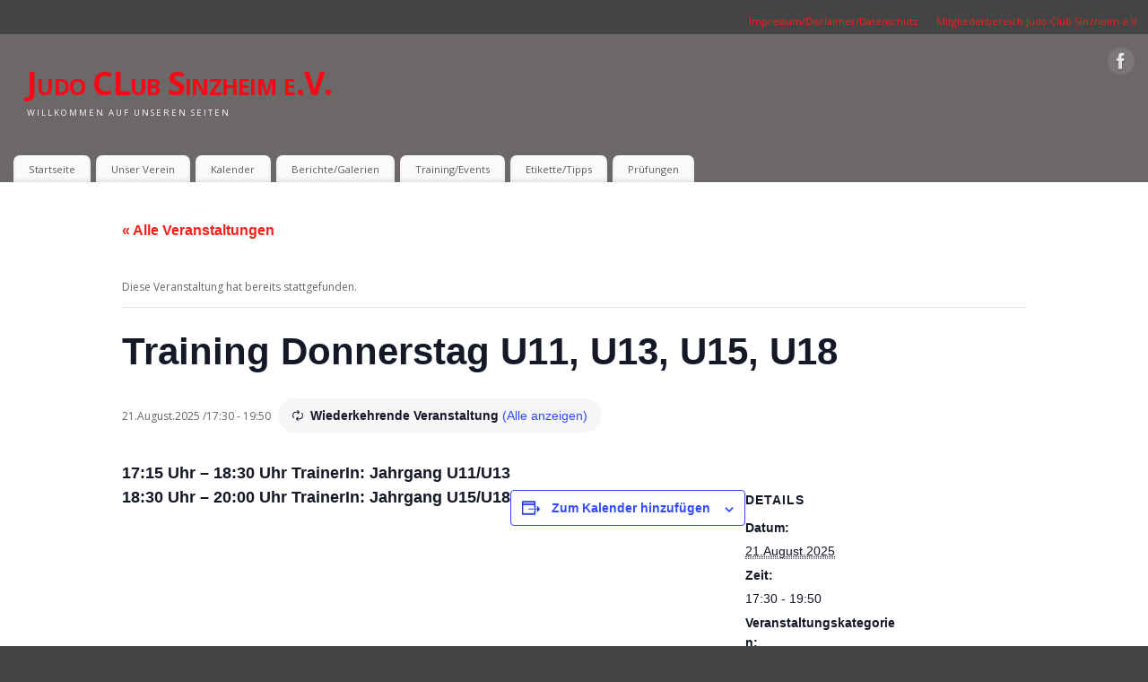

--- FILE ---
content_type: text/html; charset=UTF-8
request_url: https://judo-sinzheim.de/event/training-donnerstag-u10-u12-u15-u18-u21-u21/2025-08-21
body_size: 26243
content:
<!DOCTYPE html>
<html lang="de">
<head>
<meta http-equiv="Content-Type" content="text/html; charset=UTF-8" />
<meta name="viewport" content="width=device-width, user-scalable=yes, initial-scale=1.0, minimum-scale=1.0, maximum-scale=3.0">
<link rel="profile" href="http://gmpg.org/xfn/11" />
<link rel="pingback" href="https://judo-sinzheim.de/xmlrpc.php" />

<!-- MapPress Easy Google Maps Version:2.95.3 (https://www.mappresspro.com) -->
<title>Veranstaltungen für August 2025 &#8211; Judo CLub Sinzheim e.V.</title>
<link rel='stylesheet' id='tec-variables-skeleton-css' href='https://judo-sinzheim.de/wp-content/plugins/the-events-calendar/common/build/css/variables-skeleton.css?ver=6.9.10' type='text/css' media='all' />
<link rel='stylesheet' id='tribe-common-skeleton-style-css' href='https://judo-sinzheim.de/wp-content/plugins/the-events-calendar/common/build/css/common-skeleton.css?ver=6.9.10' type='text/css' media='all' />
<link rel='stylesheet' id='tribe-events-views-v2-bootstrap-datepicker-styles-css' href='https://judo-sinzheim.de/wp-content/plugins/the-events-calendar/vendor/bootstrap-datepicker/css/bootstrap-datepicker.standalone.min.css?ver=6.15.11' type='text/css' media='all' />
<link rel='stylesheet' id='tribe-tooltipster-css-css' href='https://judo-sinzheim.de/wp-content/plugins/the-events-calendar/common/vendor/tooltipster/tooltipster.bundle.min.css?ver=6.9.10' type='text/css' media='all' />
<link rel='stylesheet' id='tribe-events-views-v2-skeleton-css' href='https://judo-sinzheim.de/wp-content/plugins/the-events-calendar/build/css/views-skeleton.css?ver=6.15.11' type='text/css' media='all' />
<link rel='stylesheet' id='tribe-events-views-v2-print-css' href='https://judo-sinzheim.de/wp-content/plugins/the-events-calendar/build/css/views-print.css?ver=6.15.11' type='text/css' media='print' />
<link rel='stylesheet' id='tec-variables-full-css' href='https://judo-sinzheim.de/wp-content/plugins/the-events-calendar/common/build/css/variables-full.css?ver=6.9.10' type='text/css' media='all' />
<link rel='stylesheet' id='tribe-common-full-style-css' href='https://judo-sinzheim.de/wp-content/plugins/the-events-calendar/common/build/css/common-full.css?ver=6.9.10' type='text/css' media='all' />
<link rel='stylesheet' id='tribe-events-views-v2-full-css' href='https://judo-sinzheim.de/wp-content/plugins/the-events-calendar/build/css/views-full.css?ver=6.15.11' type='text/css' media='all' />
<link rel='stylesheet' id='tribe-events-pro-views-v2-print-css' href='https://judo-sinzheim.de/wp-content/plugins/events-calendar-pro/build/css/views-print.css?ver=7.7.10' type='text/css' media='print' />
<meta name='robots' content='max-image-preview:large' />
	<style>img:is([sizes="auto" i], [sizes^="auto," i]) { contain-intrinsic-size: 3000px 1500px }</style>
	<link rel='dns-prefetch' href='//connect.facebook.net' />
<link rel='dns-prefetch' href='//fonts.googleapis.com' />
<link rel="alternate" type="application/rss+xml" title="Judo CLub Sinzheim e.V. &raquo; Feed" href="https://judo-sinzheim.de/feed" />
<link rel="alternate" type="application/rss+xml" title="Judo CLub Sinzheim e.V. &raquo; Kommentar-Feed" href="https://judo-sinzheim.de/comments/feed" />
<link rel="alternate" type="text/calendar" title="Judo CLub Sinzheim e.V. &raquo; iCal Feed" href="https://judo-sinzheim.de/events/?ical=1" />
<link rel="alternate" type="application/rss+xml" title="Judo CLub Sinzheim e.V. &raquo; Training Donnerstag U11, U13, U15, U18-Kommentar-Feed" href="https://judo-sinzheim.de/event/training-donnerstag-u10-u12-u15-u18-u21-u21/2025-08-21/feed" />
<script type="text/javascript">
/* <![CDATA[ */
window._wpemojiSettings = {"baseUrl":"https:\/\/s.w.org\/images\/core\/emoji\/16.0.1\/72x72\/","ext":".png","svgUrl":"https:\/\/s.w.org\/images\/core\/emoji\/16.0.1\/svg\/","svgExt":".svg","source":{"concatemoji":"https:\/\/judo-sinzheim.de\/wp-includes\/js\/wp-emoji-release.min.js?ver=6.8.3"}};
/*! This file is auto-generated */
!function(s,n){var o,i,e;function c(e){try{var t={supportTests:e,timestamp:(new Date).valueOf()};sessionStorage.setItem(o,JSON.stringify(t))}catch(e){}}function p(e,t,n){e.clearRect(0,0,e.canvas.width,e.canvas.height),e.fillText(t,0,0);var t=new Uint32Array(e.getImageData(0,0,e.canvas.width,e.canvas.height).data),a=(e.clearRect(0,0,e.canvas.width,e.canvas.height),e.fillText(n,0,0),new Uint32Array(e.getImageData(0,0,e.canvas.width,e.canvas.height).data));return t.every(function(e,t){return e===a[t]})}function u(e,t){e.clearRect(0,0,e.canvas.width,e.canvas.height),e.fillText(t,0,0);for(var n=e.getImageData(16,16,1,1),a=0;a<n.data.length;a++)if(0!==n.data[a])return!1;return!0}function f(e,t,n,a){switch(t){case"flag":return n(e,"\ud83c\udff3\ufe0f\u200d\u26a7\ufe0f","\ud83c\udff3\ufe0f\u200b\u26a7\ufe0f")?!1:!n(e,"\ud83c\udde8\ud83c\uddf6","\ud83c\udde8\u200b\ud83c\uddf6")&&!n(e,"\ud83c\udff4\udb40\udc67\udb40\udc62\udb40\udc65\udb40\udc6e\udb40\udc67\udb40\udc7f","\ud83c\udff4\u200b\udb40\udc67\u200b\udb40\udc62\u200b\udb40\udc65\u200b\udb40\udc6e\u200b\udb40\udc67\u200b\udb40\udc7f");case"emoji":return!a(e,"\ud83e\udedf")}return!1}function g(e,t,n,a){var r="undefined"!=typeof WorkerGlobalScope&&self instanceof WorkerGlobalScope?new OffscreenCanvas(300,150):s.createElement("canvas"),o=r.getContext("2d",{willReadFrequently:!0}),i=(o.textBaseline="top",o.font="600 32px Arial",{});return e.forEach(function(e){i[e]=t(o,e,n,a)}),i}function t(e){var t=s.createElement("script");t.src=e,t.defer=!0,s.head.appendChild(t)}"undefined"!=typeof Promise&&(o="wpEmojiSettingsSupports",i=["flag","emoji"],n.supports={everything:!0,everythingExceptFlag:!0},e=new Promise(function(e){s.addEventListener("DOMContentLoaded",e,{once:!0})}),new Promise(function(t){var n=function(){try{var e=JSON.parse(sessionStorage.getItem(o));if("object"==typeof e&&"number"==typeof e.timestamp&&(new Date).valueOf()<e.timestamp+604800&&"object"==typeof e.supportTests)return e.supportTests}catch(e){}return null}();if(!n){if("undefined"!=typeof Worker&&"undefined"!=typeof OffscreenCanvas&&"undefined"!=typeof URL&&URL.createObjectURL&&"undefined"!=typeof Blob)try{var e="postMessage("+g.toString()+"("+[JSON.stringify(i),f.toString(),p.toString(),u.toString()].join(",")+"));",a=new Blob([e],{type:"text/javascript"}),r=new Worker(URL.createObjectURL(a),{name:"wpTestEmojiSupports"});return void(r.onmessage=function(e){c(n=e.data),r.terminate(),t(n)})}catch(e){}c(n=g(i,f,p,u))}t(n)}).then(function(e){for(var t in e)n.supports[t]=e[t],n.supports.everything=n.supports.everything&&n.supports[t],"flag"!==t&&(n.supports.everythingExceptFlag=n.supports.everythingExceptFlag&&n.supports[t]);n.supports.everythingExceptFlag=n.supports.everythingExceptFlag&&!n.supports.flag,n.DOMReady=!1,n.readyCallback=function(){n.DOMReady=!0}}).then(function(){return e}).then(function(){var e;n.supports.everything||(n.readyCallback(),(e=n.source||{}).concatemoji?t(e.concatemoji):e.wpemoji&&e.twemoji&&(t(e.twemoji),t(e.wpemoji)))}))}((window,document),window._wpemojiSettings);
/* ]]> */
</script>
<link rel='stylesheet' id='tribe-events-full-pro-calendar-style-css' href='https://judo-sinzheim.de/wp-content/plugins/events-calendar-pro/build/css/tribe-events-pro-full.css?ver=7.7.10' type='text/css' media='all' />
<link rel='stylesheet' id='tribe-events-virtual-single-skeleton-css' href='https://judo-sinzheim.de/wp-content/plugins/events-calendar-pro/build/css/events-virtual-single-skeleton.css?ver=7.7.10' type='text/css' media='all' />
<link rel='stylesheet' id='tribe-events-virtual-single-full-css' href='https://judo-sinzheim.de/wp-content/plugins/events-calendar-pro/build/css/events-virtual-single-full.css?ver=7.7.10' type='text/css' media='all' />
<link rel='stylesheet' id='tribe-events-virtual-full-css' href='https://judo-sinzheim.de/wp-content/plugins/events-calendar-pro/build/css/events-virtual-full.css?ver=7.7.10' type='text/css' media='all' />
<link rel='stylesheet' id='tribe-events-virtual-skeleton-css' href='https://judo-sinzheim.de/wp-content/plugins/events-calendar-pro/build/css/events-virtual-skeleton.css?ver=7.7.10' type='text/css' media='all' />
<link rel='stylesheet' id='tribe-events-calendar-pro-style-css' href='https://judo-sinzheim.de/wp-content/plugins/events-calendar-pro/build/css/tribe-events-pro-full.css?ver=7.7.10' type='text/css' media='all' />
<link rel='stylesheet' id='tribe-events-pro-mini-calendar-block-styles-css' href='https://judo-sinzheim.de/wp-content/plugins/events-calendar-pro/build/css/tribe-events-pro-mini-calendar-block.css?ver=7.7.10' type='text/css' media='all' />
<link rel='stylesheet' id='tec-events-pro-single-css' href='https://judo-sinzheim.de/wp-content/plugins/events-calendar-pro/build/css/events-single.css?ver=7.7.10' type='text/css' media='all' />
<link rel='stylesheet' id='tribe-events-v2-single-skeleton-css' href='https://judo-sinzheim.de/wp-content/plugins/the-events-calendar/build/css/tribe-events-single-skeleton.css?ver=6.15.11' type='text/css' media='all' />
<link rel='stylesheet' id='tribe-events-v2-single-skeleton-full-css' href='https://judo-sinzheim.de/wp-content/plugins/the-events-calendar/build/css/tribe-events-single-full.css?ver=6.15.11' type='text/css' media='all' />
<link rel='stylesheet' id='tribe-events-virtual-single-v2-skeleton-css' href='https://judo-sinzheim.de/wp-content/plugins/events-calendar-pro/build/css/events-virtual-single-v2-skeleton.css?ver=7.7.10' type='text/css' media='all' />
<link rel='stylesheet' id='tribe-events-virtual-single-v2-full-css' href='https://judo-sinzheim.de/wp-content/plugins/events-calendar-pro/build/css/events-virtual-single-v2-full.css?ver=7.7.10' type='text/css' media='all' />
<style id='wp-emoji-styles-inline-css' type='text/css'>

	img.wp-smiley, img.emoji {
		display: inline !important;
		border: none !important;
		box-shadow: none !important;
		height: 1em !important;
		width: 1em !important;
		margin: 0 0.07em !important;
		vertical-align: -0.1em !important;
		background: none !important;
		padding: 0 !important;
	}
</style>
<link rel='stylesheet' id='wp-block-library-css' href='https://judo-sinzheim.de/wp-includes/css/dist/block-library/style.min.css?ver=6.8.3' type='text/css' media='all' />
<style id='classic-theme-styles-inline-css' type='text/css'>
/*! This file is auto-generated */
.wp-block-button__link{color:#fff;background-color:#32373c;border-radius:9999px;box-shadow:none;text-decoration:none;padding:calc(.667em + 2px) calc(1.333em + 2px);font-size:1.125em}.wp-block-file__button{background:#32373c;color:#fff;text-decoration:none}
</style>
<link rel='stylesheet' id='mappress-css' href='https://judo-sinzheim.de/wp-content/plugins/mappress-google-maps-for-wordpress/css/mappress.css?ver=2.95.3' type='text/css' media='all' />
<style id='global-styles-inline-css' type='text/css'>
:root{--wp--preset--aspect-ratio--square: 1;--wp--preset--aspect-ratio--4-3: 4/3;--wp--preset--aspect-ratio--3-4: 3/4;--wp--preset--aspect-ratio--3-2: 3/2;--wp--preset--aspect-ratio--2-3: 2/3;--wp--preset--aspect-ratio--16-9: 16/9;--wp--preset--aspect-ratio--9-16: 9/16;--wp--preset--color--black: #000000;--wp--preset--color--cyan-bluish-gray: #abb8c3;--wp--preset--color--white: #ffffff;--wp--preset--color--pale-pink: #f78da7;--wp--preset--color--vivid-red: #cf2e2e;--wp--preset--color--luminous-vivid-orange: #ff6900;--wp--preset--color--luminous-vivid-amber: #fcb900;--wp--preset--color--light-green-cyan: #7bdcb5;--wp--preset--color--vivid-green-cyan: #00d084;--wp--preset--color--pale-cyan-blue: #8ed1fc;--wp--preset--color--vivid-cyan-blue: #0693e3;--wp--preset--color--vivid-purple: #9b51e0;--wp--preset--gradient--vivid-cyan-blue-to-vivid-purple: linear-gradient(135deg,rgba(6,147,227,1) 0%,rgb(155,81,224) 100%);--wp--preset--gradient--light-green-cyan-to-vivid-green-cyan: linear-gradient(135deg,rgb(122,220,180) 0%,rgb(0,208,130) 100%);--wp--preset--gradient--luminous-vivid-amber-to-luminous-vivid-orange: linear-gradient(135deg,rgba(252,185,0,1) 0%,rgba(255,105,0,1) 100%);--wp--preset--gradient--luminous-vivid-orange-to-vivid-red: linear-gradient(135deg,rgba(255,105,0,1) 0%,rgb(207,46,46) 100%);--wp--preset--gradient--very-light-gray-to-cyan-bluish-gray: linear-gradient(135deg,rgb(238,238,238) 0%,rgb(169,184,195) 100%);--wp--preset--gradient--cool-to-warm-spectrum: linear-gradient(135deg,rgb(74,234,220) 0%,rgb(151,120,209) 20%,rgb(207,42,186) 40%,rgb(238,44,130) 60%,rgb(251,105,98) 80%,rgb(254,248,76) 100%);--wp--preset--gradient--blush-light-purple: linear-gradient(135deg,rgb(255,206,236) 0%,rgb(152,150,240) 100%);--wp--preset--gradient--blush-bordeaux: linear-gradient(135deg,rgb(254,205,165) 0%,rgb(254,45,45) 50%,rgb(107,0,62) 100%);--wp--preset--gradient--luminous-dusk: linear-gradient(135deg,rgb(255,203,112) 0%,rgb(199,81,192) 50%,rgb(65,88,208) 100%);--wp--preset--gradient--pale-ocean: linear-gradient(135deg,rgb(255,245,203) 0%,rgb(182,227,212) 50%,rgb(51,167,181) 100%);--wp--preset--gradient--electric-grass: linear-gradient(135deg,rgb(202,248,128) 0%,rgb(113,206,126) 100%);--wp--preset--gradient--midnight: linear-gradient(135deg,rgb(2,3,129) 0%,rgb(40,116,252) 100%);--wp--preset--font-size--small: 13px;--wp--preset--font-size--medium: 20px;--wp--preset--font-size--large: 36px;--wp--preset--font-size--x-large: 42px;--wp--preset--spacing--20: 0.44rem;--wp--preset--spacing--30: 0.67rem;--wp--preset--spacing--40: 1rem;--wp--preset--spacing--50: 1.5rem;--wp--preset--spacing--60: 2.25rem;--wp--preset--spacing--70: 3.38rem;--wp--preset--spacing--80: 5.06rem;--wp--preset--shadow--natural: 6px 6px 9px rgba(0, 0, 0, 0.2);--wp--preset--shadow--deep: 12px 12px 50px rgba(0, 0, 0, 0.4);--wp--preset--shadow--sharp: 6px 6px 0px rgba(0, 0, 0, 0.2);--wp--preset--shadow--outlined: 6px 6px 0px -3px rgba(255, 255, 255, 1), 6px 6px rgba(0, 0, 0, 1);--wp--preset--shadow--crisp: 6px 6px 0px rgba(0, 0, 0, 1);}:where(.is-layout-flex){gap: 0.5em;}:where(.is-layout-grid){gap: 0.5em;}body .is-layout-flex{display: flex;}.is-layout-flex{flex-wrap: wrap;align-items: center;}.is-layout-flex > :is(*, div){margin: 0;}body .is-layout-grid{display: grid;}.is-layout-grid > :is(*, div){margin: 0;}:where(.wp-block-columns.is-layout-flex){gap: 2em;}:where(.wp-block-columns.is-layout-grid){gap: 2em;}:where(.wp-block-post-template.is-layout-flex){gap: 1.25em;}:where(.wp-block-post-template.is-layout-grid){gap: 1.25em;}.has-black-color{color: var(--wp--preset--color--black) !important;}.has-cyan-bluish-gray-color{color: var(--wp--preset--color--cyan-bluish-gray) !important;}.has-white-color{color: var(--wp--preset--color--white) !important;}.has-pale-pink-color{color: var(--wp--preset--color--pale-pink) !important;}.has-vivid-red-color{color: var(--wp--preset--color--vivid-red) !important;}.has-luminous-vivid-orange-color{color: var(--wp--preset--color--luminous-vivid-orange) !important;}.has-luminous-vivid-amber-color{color: var(--wp--preset--color--luminous-vivid-amber) !important;}.has-light-green-cyan-color{color: var(--wp--preset--color--light-green-cyan) !important;}.has-vivid-green-cyan-color{color: var(--wp--preset--color--vivid-green-cyan) !important;}.has-pale-cyan-blue-color{color: var(--wp--preset--color--pale-cyan-blue) !important;}.has-vivid-cyan-blue-color{color: var(--wp--preset--color--vivid-cyan-blue) !important;}.has-vivid-purple-color{color: var(--wp--preset--color--vivid-purple) !important;}.has-black-background-color{background-color: var(--wp--preset--color--black) !important;}.has-cyan-bluish-gray-background-color{background-color: var(--wp--preset--color--cyan-bluish-gray) !important;}.has-white-background-color{background-color: var(--wp--preset--color--white) !important;}.has-pale-pink-background-color{background-color: var(--wp--preset--color--pale-pink) !important;}.has-vivid-red-background-color{background-color: var(--wp--preset--color--vivid-red) !important;}.has-luminous-vivid-orange-background-color{background-color: var(--wp--preset--color--luminous-vivid-orange) !important;}.has-luminous-vivid-amber-background-color{background-color: var(--wp--preset--color--luminous-vivid-amber) !important;}.has-light-green-cyan-background-color{background-color: var(--wp--preset--color--light-green-cyan) !important;}.has-vivid-green-cyan-background-color{background-color: var(--wp--preset--color--vivid-green-cyan) !important;}.has-pale-cyan-blue-background-color{background-color: var(--wp--preset--color--pale-cyan-blue) !important;}.has-vivid-cyan-blue-background-color{background-color: var(--wp--preset--color--vivid-cyan-blue) !important;}.has-vivid-purple-background-color{background-color: var(--wp--preset--color--vivid-purple) !important;}.has-black-border-color{border-color: var(--wp--preset--color--black) !important;}.has-cyan-bluish-gray-border-color{border-color: var(--wp--preset--color--cyan-bluish-gray) !important;}.has-white-border-color{border-color: var(--wp--preset--color--white) !important;}.has-pale-pink-border-color{border-color: var(--wp--preset--color--pale-pink) !important;}.has-vivid-red-border-color{border-color: var(--wp--preset--color--vivid-red) !important;}.has-luminous-vivid-orange-border-color{border-color: var(--wp--preset--color--luminous-vivid-orange) !important;}.has-luminous-vivid-amber-border-color{border-color: var(--wp--preset--color--luminous-vivid-amber) !important;}.has-light-green-cyan-border-color{border-color: var(--wp--preset--color--light-green-cyan) !important;}.has-vivid-green-cyan-border-color{border-color: var(--wp--preset--color--vivid-green-cyan) !important;}.has-pale-cyan-blue-border-color{border-color: var(--wp--preset--color--pale-cyan-blue) !important;}.has-vivid-cyan-blue-border-color{border-color: var(--wp--preset--color--vivid-cyan-blue) !important;}.has-vivid-purple-border-color{border-color: var(--wp--preset--color--vivid-purple) !important;}.has-vivid-cyan-blue-to-vivid-purple-gradient-background{background: var(--wp--preset--gradient--vivid-cyan-blue-to-vivid-purple) !important;}.has-light-green-cyan-to-vivid-green-cyan-gradient-background{background: var(--wp--preset--gradient--light-green-cyan-to-vivid-green-cyan) !important;}.has-luminous-vivid-amber-to-luminous-vivid-orange-gradient-background{background: var(--wp--preset--gradient--luminous-vivid-amber-to-luminous-vivid-orange) !important;}.has-luminous-vivid-orange-to-vivid-red-gradient-background{background: var(--wp--preset--gradient--luminous-vivid-orange-to-vivid-red) !important;}.has-very-light-gray-to-cyan-bluish-gray-gradient-background{background: var(--wp--preset--gradient--very-light-gray-to-cyan-bluish-gray) !important;}.has-cool-to-warm-spectrum-gradient-background{background: var(--wp--preset--gradient--cool-to-warm-spectrum) !important;}.has-blush-light-purple-gradient-background{background: var(--wp--preset--gradient--blush-light-purple) !important;}.has-blush-bordeaux-gradient-background{background: var(--wp--preset--gradient--blush-bordeaux) !important;}.has-luminous-dusk-gradient-background{background: var(--wp--preset--gradient--luminous-dusk) !important;}.has-pale-ocean-gradient-background{background: var(--wp--preset--gradient--pale-ocean) !important;}.has-electric-grass-gradient-background{background: var(--wp--preset--gradient--electric-grass) !important;}.has-midnight-gradient-background{background: var(--wp--preset--gradient--midnight) !important;}.has-small-font-size{font-size: var(--wp--preset--font-size--small) !important;}.has-medium-font-size{font-size: var(--wp--preset--font-size--medium) !important;}.has-large-font-size{font-size: var(--wp--preset--font-size--large) !important;}.has-x-large-font-size{font-size: var(--wp--preset--font-size--x-large) !important;}
:where(.wp-block-post-template.is-layout-flex){gap: 1.25em;}:where(.wp-block-post-template.is-layout-grid){gap: 1.25em;}
:where(.wp-block-columns.is-layout-flex){gap: 2em;}:where(.wp-block-columns.is-layout-grid){gap: 2em;}
:root :where(.wp-block-pullquote){font-size: 1.5em;line-height: 1.6;}
</style>
<link rel='stylesheet' id='wpdm-fonticon-css' href='https://judo-sinzheim.de/wp-content/plugins/download-manager/assets/wpdm-iconfont/css/wpdm-icons.css?ver=6.8.3' type='text/css' media='all' />
<link rel='stylesheet' id='wpdm-front-css' href='https://judo-sinzheim.de/wp-content/plugins/download-manager/assets/css/front.min.css?ver=6.8.3' type='text/css' media='all' />
<link rel='stylesheet' id='woocommerce-layout-css' href='https://judo-sinzheim.de/wp-content/plugins/woocommerce/assets/css/woocommerce-layout.css?ver=10.3.7' type='text/css' media='all' />
<style id='woocommerce-layout-inline-css' type='text/css'>

	.infinite-scroll .woocommerce-pagination {
		display: none;
	}
</style>
<link rel='stylesheet' id='woocommerce-smallscreen-css' href='https://judo-sinzheim.de/wp-content/plugins/woocommerce/assets/css/woocommerce-smallscreen.css?ver=10.3.7' type='text/css' media='only screen and (max-width: 768px)' />
<link rel='stylesheet' id='woocommerce-general-css' href='https://judo-sinzheim.de/wp-content/plugins/woocommerce/assets/css/woocommerce.css?ver=10.3.7' type='text/css' media='all' />
<style id='woocommerce-inline-inline-css' type='text/css'>
.woocommerce form .form-row .required { visibility: visible; }
</style>
<link rel='stylesheet' id='wc-gateway-ppec-frontend-css' href='https://judo-sinzheim.de/wp-content/plugins/woocommerce-gateway-paypal-express-checkout/assets/css/wc-gateway-ppec-frontend.css?ver=2.1.3' type='text/css' media='all' />
<link rel='stylesheet' id='brands-styles-css' href='https://judo-sinzheim.de/wp-content/plugins/woocommerce/assets/css/brands.css?ver=10.3.7' type='text/css' media='all' />
<link rel='stylesheet' id='mantra-style-css' href='https://judo-sinzheim.de/wp-content/themes/mantra/style.css?ver=3.3.3' type='text/css' media='all' />
<style id='mantra-style-inline-css' type='text/css'>
 #wrapper { max-width: 1860px; } #content { width: 100%; max-width:1510px; max-width: calc( 100% - 350px ); } #content { float:right; } #primary, #secondary { width:350px; float:left; clear:left; border:none; border-right:1px dotted #EEE; } #primary .widget-title, #secondary .widget-title { border-radius:0 15px 0 0; text-align:right; margin-left: -2em; } html { font-size:12px; } body, input, textarea {font-family:"Open Sans"; } #content h1.entry-title a, #content h2.entry-title a, #content h1.entry-title, #content h2.entry-title, #front-text1 h2, #front-text2 h2 {font-family: "Merriweather"; } .widget-area {font-family:"Open Sans"; } .entry-content h1, .entry-content h2, .entry-content h3, .entry-content h4, .entry-content h5, .entry-content h6 {font-family:"Merriweather"; } .nocomments, .nocomments2 {display:none;} #header-container > div { margin-top:30px; } #header-container > div { margin-left:30px; } body { background-color:#444444 !important; } #header { background-color:#6c6868; } #footer { background-color:#222222; } #footer2 { background-color:#171717; } #site-title span a { color:#f50914; } #site-description { color:#fff4f4; } #content, .column-text, #front-text3, #front-text4 { color:#555555 ;} .widget-area a:link, .widget-area a:visited, a:link, a:visited ,#searchform #s:hover, #container #s:hover, #access a:hover, #wp-calendar tbody td a, #site-info a, #site-copyright a, #access li:hover > a, #access ul ul:hover > a { color:#f71f17; } a:hover, .entry-meta a:hover, .entry-utility a:hover, .widget-area a:hover { color:#f71f17; } #content .entry-title a, #content .entry-title, #content h1, #content h2, #content h3, #content h4, #content h5, #content h6 { color:#444444; } #content .entry-title a:hover { color:#000000; } .widget-title { background-color:#444444; } .widget-title { color:#FFFFFF; } #footer-widget-area .widget-title { color:#FFFFFF; } #footer-widget-area a { color:#666666; } #footer-widget-area a:hover { color:#888888; } body .wp-caption { background-image:url(https://judo-sinzheim.de/wp-content/themes/mantra/resources/images/pins/Pin2.png); } .entry-content p:not(:last-child), .entry-content ul, .entry-summary ul, .entry-content ol, .entry-summary ol { margin-bottom:1.5em;} .entry-meta .entry-time { display:none; } #branding { height:125px ;} 
/* Mantra Custom CSS */
</style>
<link rel='stylesheet' id='mantra-googlefont-css' href='//fonts.googleapis.com/css?family=Open+Sans%3A400%2C700&#038;ver=6.8.3' type='text/css' media='all' />
<link rel='stylesheet' id='mantra-googlefont-title-css' href='//fonts.googleapis.com/css?family=Merriweather%3A400%2C700&#038;ver=6.8.3' type='text/css' media='all' />
<link rel='stylesheet' id='mantra-googlefont-side-css' href='//fonts.googleapis.com/css?family=Open+Sans%3A400%2C700&#038;ver=6.8.3' type='text/css' media='all' />
<link rel='stylesheet' id='mantra-googlefont-headings-css' href='//fonts.googleapis.com/css?family=Merriweather%3A400%2C700&#038;ver=6.8.3' type='text/css' media='all' />
<link rel='stylesheet' id='mantra-mobile-css' href='https://judo-sinzheim.de/wp-content/themes/mantra/resources/css/style-mobile.css?ver=3.3.3' type='text/css' media='all' />
<link rel='stylesheet' id='wp-members-css' href='https://judo-sinzheim.de/wp-content/plugins/wp-members/assets/css/forms/generic-no-float.min.css?ver=3.5.4.3' type='text/css' media='all' />
<link rel='stylesheet' id='simple-social-icons-font-css' href='https://judo-sinzheim.de/wp-content/plugins/simple-social-icons/css/style.css?ver=3.0.2' type='text/css' media='all' />
<link rel='stylesheet' id='newsletter-css' href='https://judo-sinzheim.de/wp-content/plugins/newsletter/style.css?ver=9.0.7' type='text/css' media='all' />
<link rel='stylesheet' id='ms-main-css' href='https://judo-sinzheim.de/wp-content/plugins/masterslider/public/assets/css/masterslider.main.css?ver=3.7.12' type='text/css' media='all' />
<link rel='stylesheet' id='ms-custom-css' href='https://judo-sinzheim.de/wp-content/uploads/masterslider/custom.css?ver=148' type='text/css' media='all' />
<link rel='stylesheet' id='dashicons-css' href='https://judo-sinzheim.de/wp-includes/css/dashicons.min.css?ver=6.8.3' type='text/css' media='all' />
<link rel='stylesheet' id='my-calendar-lists-css' href='https://judo-sinzheim.de/wp-content/plugins/my-calendar/css/list-presets.css?ver=3.6.16' type='text/css' media='all' />
<link rel='stylesheet' id='my-calendar-reset-css' href='https://judo-sinzheim.de/wp-content/plugins/my-calendar/css/reset.css?ver=3.6.16' type='text/css' media='all' />
<link rel='stylesheet' id='my-calendar-style-css' href='https://judo-sinzheim.de/wp-content/plugins/my-calendar/styles/twentyfourteen.css?ver=3.6.16-twentyfourteen-css' type='text/css' media='all' />
<style id='my-calendar-style-inline-css' type='text/css'>

/* Styles by My Calendar - Joe Dolson https://www.joedolson.com/ */

.my-calendar-modal .event-title svg { background-color: #ffffcc; padding: 3px; }
.mc-main .mc_general .event-title, .mc-main .mc_general .event-title a { background: #ffffcc !important; color: #000000 !important; }
.mc-main .mc_general .event-title button { background: #ffffcc !important; color: #000000 !important; }
.mc-main .mc_general .event-title a:hover, .mc-main .mc_general .event-title a:focus { background: #ffffff !important;}
.mc-main .mc_general .event-title button:hover, .mc-main .mc_general .event-title button:focus { background: #ffffff !important;}
.my-calendar-modal .event-title svg { background-color: #1e73be; padding: 3px; }
.mc-main .mc_turnier .event-title, .mc-main .mc_turnier .event-title a { background: #1e73be !important; color: #ffffff !important; }
.mc-main .mc_turnier .event-title button { background: #1e73be !important; color: #ffffff !important; }
.mc-main .mc_turnier .event-title a:hover, .mc-main .mc_turnier .event-title a:focus { background: #00408b !important;}
.mc-main .mc_turnier .event-title button:hover, .mc-main .mc_turnier .event-title button:focus { background: #00408b !important;}
.my-calendar-modal .event-title svg { background-color: #37d380; padding: 3px; }
.mc-main .mc_rebland-randori .event-title, .mc-main .mc_rebland-randori .event-title a { background: #37d380 !important; color: #000000 !important; }
.mc-main .mc_rebland-randori .event-title button { background: #37d380 !important; color: #000000 !important; }
.mc-main .mc_rebland-randori .event-title a:hover, .mc-main .mc_rebland-randori .event-title a:focus { background: #6affb3 !important;}
.mc-main .mc_rebland-randori .event-title button:hover, .mc-main .mc_rebland-randori .event-title button:focus { background: #6affb3 !important;}
.my-calendar-modal .event-title svg { background-color: #dd9933; padding: 3px; }
.mc-main .mc_judo-club-sinzheim-ev-intern .event-title, .mc-main .mc_judo-club-sinzheim-ev-intern .event-title a { background: #dd9933 !important; color: #000000 !important; }
.mc-main .mc_judo-club-sinzheim-ev-intern .event-title button { background: #dd9933 !important; color: #000000 !important; }
.mc-main .mc_judo-club-sinzheim-ev-intern .event-title a:hover, .mc-main .mc_judo-club-sinzheim-ev-intern .event-title a:focus { background: #ffcc66 !important;}
.mc-main .mc_judo-club-sinzheim-ev-intern .event-title button:hover, .mc-main .mc_judo-club-sinzheim-ev-intern .event-title button:focus { background: #ffcc66 !important;}
.my-calendar-modal .event-title svg { background-color: #dd6c6c; padding: 3px; }
.mc-main .mc_kreismeisterschaft .event-title, .mc-main .mc_kreismeisterschaft .event-title a { background: #dd6c6c !important; color: #000000 !important; }
.mc-main .mc_kreismeisterschaft .event-title button { background: #dd6c6c !important; color: #000000 !important; }
.mc-main .mc_kreismeisterschaft .event-title a:hover, .mc-main .mc_kreismeisterschaft .event-title a:focus { background: #ff9f9f !important;}
.mc-main .mc_kreismeisterschaft .event-title button:hover, .mc-main .mc_kreismeisterschaft .event-title button:focus { background: #ff9f9f !important;}
.my-calendar-modal .event-title svg { background-color: #dd6161; padding: 3px; }
.mc-main .mc_bezirksmeisterschaft .event-title, .mc-main .mc_bezirksmeisterschaft .event-title a { background: #dd6161 !important; color: #000000 !important; }
.mc-main .mc_bezirksmeisterschaft .event-title button { background: #dd6161 !important; color: #000000 !important; }
.mc-main .mc_bezirksmeisterschaft .event-title a:hover, .mc-main .mc_bezirksmeisterschaft .event-title a:focus { background: #ff9494 !important;}
.mc-main .mc_bezirksmeisterschaft .event-title button:hover, .mc-main .mc_bezirksmeisterschaft .event-title button:focus { background: #ff9494 !important;}
.my-calendar-modal .event-title svg { background-color: #dd3333; padding: 3px; }
.mc-main .mc_landesmeisterschaft .event-title, .mc-main .mc_landesmeisterschaft .event-title a { background: #dd3333 !important; color: #ffffff !important; }
.mc-main .mc_landesmeisterschaft .event-title button { background: #dd3333 !important; color: #ffffff !important; }
.mc-main .mc_landesmeisterschaft .event-title a:hover, .mc-main .mc_landesmeisterschaft .event-title a:focus { background: #aa0000 !important;}
.mc-main .mc_landesmeisterschaft .event-title button:hover, .mc-main .mc_landesmeisterschaft .event-title button:focus { background: #aa0000 !important;}
.my-calendar-modal .event-title svg { background-color: #dd2121; padding: 3px; }
.mc-main .mc_sddeutsche-meisterschaft .event-title, .mc-main .mc_sddeutsche-meisterschaft .event-title a { background: #dd2121 !important; color: #ffffff !important; }
.mc-main .mc_sddeutsche-meisterschaft .event-title button { background: #dd2121 !important; color: #ffffff !important; }
.mc-main .mc_sddeutsche-meisterschaft .event-title a:hover, .mc-main .mc_sddeutsche-meisterschaft .event-title a:focus { background: #aa0000 !important;}
.mc-main .mc_sddeutsche-meisterschaft .event-title button:hover, .mc-main .mc_sddeutsche-meisterschaft .event-title button:focus { background: #aa0000 !important;}
.my-calendar-modal .event-title svg { background-color: #72d62a; padding: 3px; }
.mc-main .mc_training .event-title, .mc-main .mc_training .event-title a { background: #72d62a !important; color: #000000 !important; }
.mc-main .mc_training .event-title button { background: #72d62a !important; color: #000000 !important; }
.mc-main .mc_training .event-title a:hover, .mc-main .mc_training .event-title a:focus { background: #a5ff5d !important;}
.mc-main .mc_training .event-title button:hover, .mc-main .mc_training .event-title button:focus { background: #a5ff5d !important;}
.my-calendar-modal .event-title svg { background-color: #eded0b; padding: 3px; }
.mc-main .mc_judo-safari .event-title, .mc-main .mc_judo-safari .event-title a { background: #eded0b !important; color: #000000 !important; }
.mc-main .mc_judo-safari .event-title button { background: #eded0b !important; color: #000000 !important; }
.mc-main .mc_judo-safari .event-title a:hover, .mc-main .mc_judo-safari .event-title a:focus { background: #ffff3e !important;}
.mc-main .mc_judo-safari .event-title button:hover, .mc-main .mc_judo-safari .event-title button:focus { background: #ffff3e !important;}
.my-calendar-modal .event-title svg { background-color: #d8c9e2; padding: 3px; }
.mc-main .mc_ferienfeiertag .event-title, .mc-main .mc_ferienfeiertag .event-title a { background: #d8c9e2 !important; color: #000000 !important; }
.mc-main .mc_ferienfeiertag .event-title button { background: #d8c9e2 !important; color: #000000 !important; }
.mc-main .mc_ferienfeiertag .event-title a:hover, .mc-main .mc_ferienfeiertag .event-title a:focus { background: #fffcff !important;}
.mc-main .mc_ferienfeiertag .event-title button:hover, .mc-main .mc_ferienfeiertag .event-title button:focus { background: #fffcff !important;}
.my-calendar-modal .event-title svg { background-color: #b6d6a0; padding: 3px; }
.mc-main .mc_vorstand .event-title, .mc-main .mc_vorstand .event-title a { background: #b6d6a0 !important; color: #000000 !important; }
.mc-main .mc_vorstand .event-title button { background: #b6d6a0 !important; color: #000000 !important; }
.mc-main .mc_vorstand .event-title a:hover, .mc-main .mc_vorstand .event-title a:focus { background: #e9ffd3 !important;}
.mc-main .mc_vorstand .event-title button:hover, .mc-main .mc_vorstand .event-title button:focus { background: #e9ffd3 !important;}
.my-calendar-modal .event-title svg { background-color: #37d380; padding: 3px; }
.mc-main .mc_randori .event-title, .mc-main .mc_randori .event-title a { background: #37d380 !important; color: #000000 !important; }
.mc-main .mc_randori .event-title button { background: #37d380 !important; color: #000000 !important; }
.mc-main .mc_randori .event-title a:hover, .mc-main .mc_randori .event-title a:focus { background: #6affb3 !important;}
.mc-main .mc_randori .event-title button:hover, .mc-main .mc_randori .event-title button:focus { background: #6affb3 !important;}
.my-calendar-modal .event-title svg { background-color: #0946ef; padding: 3px; }
.mc-main .mc_bundesliga .event-title, .mc-main .mc_bundesliga .event-title a { background: #0946ef !important; color: #ffffff !important; }
.mc-main .mc_bundesliga .event-title button { background: #0946ef !important; color: #ffffff !important; }
.mc-main .mc_bundesliga .event-title a:hover, .mc-main .mc_bundesliga .event-title a:focus { background: #0013bc !important;}
.mc-main .mc_bundesliga .event-title button:hover, .mc-main .mc_bundesliga .event-title button:focus { background: #0013bc !important;}
.my-calendar-modal .event-title svg { background-color: #dd2121; padding: 3px; }
.mc-main .mc_deutsche-meisterschaft .event-title, .mc-main .mc_deutsche-meisterschaft .event-title a { background: #dd2121 !important; color: #ffffff !important; }
.mc-main .mc_deutsche-meisterschaft .event-title button { background: #dd2121 !important; color: #ffffff !important; }
.mc-main .mc_deutsche-meisterschaft .event-title a:hover, .mc-main .mc_deutsche-meisterschaft .event-title a:focus { background: #aa0000 !important;}
.mc-main .mc_deutsche-meisterschaft .event-title button:hover, .mc-main .mc_deutsche-meisterschaft .event-title button:focus { background: #aa0000 !important;}
.mc-main, .mc-event, .my-calendar-modal, .my-calendar-modal-overlay, .mc-event-list {--primary-dark: #313233; --primary-light: #fff; --secondary-light: #fff; --secondary-dark: #000; --highlight-dark: #666; --highlight-light: #efefef; --close-button: #b32d2e; --search-highlight-bg: #f5e6ab; --navbar-background: transparent; --nav-button-bg: #fff; --nav-button-color: #313233; --nav-button-border: #313233; --nav-input-border: #313233; --nav-input-background: #fff; --nav-input-color: #313233; --grid-cell-border: #0000001f; --grid-header-border: #313233; --grid-header-color: #313233; --grid-weekend-color: #313233; --grid-header-bg: transparent; --grid-weekend-bg: transparent; --grid-cell-background: transparent; --current-day-border: #313233; --current-day-color: #313233; --current-day-bg: transparent; --date-has-events-bg: #313233; --date-has-events-color: #f6f7f7; --calendar-heading: clamp( 1.125rem, 24px, 2.5rem ); --event-title: clamp( 1.25rem, 24px, 2.5rem ); --grid-date: 16px; --grid-date-heading: clamp( .75rem, 16px, 1.5rem ); --modal-title: 1.5rem; --navigation-controls: clamp( .75rem, 16px, 1.5rem ); --card-heading: 1.125rem; --list-date: 1.25rem; --author-card: clamp( .75rem, 14px, 1.5rem); --single-event-title: clamp( 1.25rem, 24px, 2.5rem ); --mini-time-text: clamp( .75rem, 14px 1.25rem ); --list-event-date: 1.25rem; --list-event-title: 1.2rem; --grid-max-width: 1260px; --list-preset-border-color: #000000; --list-preset-stripe-background: rgba( 0,0,0,.04 ); --list-preset-date-badge-background: #000; --list-preset-date-badge-color: #fff; --list-preset-background: transparent; --category-mc_general: #ffffcc; --category-mc_turnier: #1e73be; --category-mc_rebland-randori: #37d380; --category-mc_judo-club-sinzheim-ev-intern: #dd9933; --category-mc_kreismeisterschaft: #dd6c6c; --category-mc_bezirksmeisterschaft: #dd6161; --category-mc_landesmeisterschaft: #dd3333; --category-mc_sddeutsche-meisterschaft: #dd2121; --category-mc_training: #72d62a; --category-mc_judo-safari: #eded0b; --category-mc_ferienfeiertag: #d8c9e2; --category-mc_vorstand: #b6d6a0; --category-mc_randori: #37d380; --category-mc_bundesliga: #0946ef; --category-mc_deutsche-meisterschaft: #dd2121; }
</style>
<script type="text/javascript" src="https://judo-sinzheim.de/wp-includes/js/jquery/jquery.min.js?ver=3.7.1" id="jquery-core-js"></script>
<script type="text/javascript" src="https://judo-sinzheim.de/wp-includes/js/jquery/jquery-migrate.min.js?ver=3.4.1" id="jquery-migrate-js"></script>
<script type="text/javascript" src="https://judo-sinzheim.de/wp-content/plugins/the-events-calendar/common/build/js/tribe-common.js?ver=9c44e11f3503a33e9540" id="tribe-common-js"></script>
<script type="text/javascript" src="https://judo-sinzheim.de/wp-content/plugins/the-events-calendar/build/js/views/breakpoints.js?ver=4208de2df2852e0b91ec" id="tribe-events-views-v2-breakpoints-js"></script>
<script type="text/javascript" src="https://judo-sinzheim.de/wp-content/plugins/download-manager/assets/js/wpdm.min.js?ver=6.8.3" id="wpdm-frontend-js-js"></script>
<script type="text/javascript" id="wpdm-frontjs-js-extra">
/* <![CDATA[ */
var wpdm_url = {"home":"https:\/\/judo-sinzheim.de\/","site":"https:\/\/judo-sinzheim.de\/","ajax":"https:\/\/judo-sinzheim.de\/wp-admin\/admin-ajax.php"};
var wpdm_js = {"spinner":"<i class=\"wpdm-icon wpdm-sun wpdm-spin\"><\/i>","client_id":"8b726fbf1c253de88e6a7d4d9e9e41b5"};
var wpdm_strings = {"pass_var":"Password Verified!","pass_var_q":"Bitte klicke auf den folgenden Button, um den Download zu starten.","start_dl":"Download starten"};
/* ]]> */
</script>
<script type="text/javascript" src="https://judo-sinzheim.de/wp-content/plugins/download-manager/assets/js/front.min.js?ver=3.3.32" id="wpdm-frontjs-js"></script>
<script type="text/javascript" src="https://judo-sinzheim.de/wp-content/plugins/woocommerce/assets/js/jquery-blockui/jquery.blockUI.min.js?ver=2.7.0-wc.10.3.7" id="wc-jquery-blockui-js" defer="defer" data-wp-strategy="defer"></script>
<script type="text/javascript" id="wc-add-to-cart-js-extra">
/* <![CDATA[ */
var wc_add_to_cart_params = {"ajax_url":"\/wp-admin\/admin-ajax.php","wc_ajax_url":"\/?wc-ajax=%%endpoint%%","i18n_view_cart":"Warenkorb anzeigen","cart_url":"https:\/\/judo-sinzheim.de\/warenkorb","is_cart":"","cart_redirect_after_add":"no"};
/* ]]> */
</script>
<script type="text/javascript" src="https://judo-sinzheim.de/wp-content/plugins/woocommerce/assets/js/frontend/add-to-cart.min.js?ver=10.3.7" id="wc-add-to-cart-js" defer="defer" data-wp-strategy="defer"></script>
<script type="text/javascript" src="https://judo-sinzheim.de/wp-content/plugins/woocommerce/assets/js/js-cookie/js.cookie.min.js?ver=2.1.4-wc.10.3.7" id="wc-js-cookie-js" defer="defer" data-wp-strategy="defer"></script>
<script type="text/javascript" id="woocommerce-js-extra">
/* <![CDATA[ */
var woocommerce_params = {"ajax_url":"\/wp-admin\/admin-ajax.php","wc_ajax_url":"\/?wc-ajax=%%endpoint%%","i18n_password_show":"Passwort anzeigen","i18n_password_hide":"Passwort ausblenden"};
/* ]]> */
</script>
<script type="text/javascript" src="https://judo-sinzheim.de/wp-content/plugins/woocommerce/assets/js/frontend/woocommerce.min.js?ver=10.3.7" id="woocommerce-js" defer="defer" data-wp-strategy="defer"></script>
<script type="text/javascript" id="mantra-frontend-js-extra">
/* <![CDATA[ */
var mantra_options = {"responsive":"1","image_class":"imageOne","equalize_sidebars":"0"};
/* ]]> */
</script>
<script type="text/javascript" src="https://judo-sinzheim.de/wp-content/themes/mantra/resources/js/frontend.js?ver=3.3.3" id="mantra-frontend-js"></script>
<link rel="https://api.w.org/" href="https://judo-sinzheim.de/wp-json/" /><link rel="alternate" title="JSON" type="application/json" href="https://judo-sinzheim.de/wp-json/wp/v2/tribe_events/12758" /><link rel="EditURI" type="application/rsd+xml" title="RSD" href="https://judo-sinzheim.de/xmlrpc.php?rsd" />
<meta name="generator" content="WordPress 6.8.3" />
<meta name="generator" content="WooCommerce 10.3.7" />
<link rel='shortlink' href='https://judo-sinzheim.de/?p=12758' />
<link rel="alternate" title="oEmbed (JSON)" type="application/json+oembed" href="https://judo-sinzheim.de/wp-json/oembed/1.0/embed?url=https%3A%2F%2Fjudo-sinzheim.de%2Fevent%2Ftraining-donnerstag-u10-u12-u15-u18-u21-u21%2F2025-08-21" />
<link rel="alternate" title="oEmbed (XML)" type="text/xml+oembed" href="https://judo-sinzheim.de/wp-json/oembed/1.0/embed?url=https%3A%2F%2Fjudo-sinzheim.de%2Fevent%2Ftraining-donnerstag-u10-u12-u15-u18-u21-u21%2F2025-08-21&#038;format=xml" />
<script>var ms_grabbing_curosr='https://judo-sinzheim.de/wp-content/plugins/masterslider/public/assets/css/common/grabbing.cur',ms_grab_curosr='https://judo-sinzheim.de/wp-content/plugins/masterslider/public/assets/css/common/grab.cur';</script>
<meta name="generator" content="MasterSlider 3.7.12 - Responsive Touch Image Slider" />
<meta name="tec-api-version" content="v1"><meta name="tec-api-origin" content="https://judo-sinzheim.de"><link rel="alternate" href="https://judo-sinzheim.de/wp-json/tribe/events/v1/events/12758" /><!--[if lte IE 8]> <style type="text/css" media="screen"> #access ul li, .edit-link a , #footer-widget-area .widget-title, .entry-meta,.entry-meta .comments-link, .short-button-light, .short-button-dark ,.short-button-color ,blockquote { position:relative; behavior: url(https://judo-sinzheim.de/wp-content/themes/mantra/resources/js/PIE/PIE.php); } #access ul ul { -pie-box-shadow:0px 5px 5px #999; } #access ul li.current_page_item, #access ul li.current-menu-item , #access ul li ,#access ul ul ,#access ul ul li, .commentlist li.comment ,.commentlist .avatar, .nivo-caption, .theme-default .nivoSlider { behavior: url(https://judo-sinzheim.de/wp-content/themes/mantra/resources/js/PIE/PIE.php); } </style> <![endif]-->	<noscript><style>.woocommerce-product-gallery{ opacity: 1 !important; }</style></noscript>
	<script type="application/ld+json">
[{"@context":"http://schema.org","@type":"Event","name":"Training Donnerstag U11, U13, U15, U18","description":"&lt;p&gt;17:15 Uhr \u2013 18:30 Uhr TrainerIn: Jahrgang U11/U13 18:30 Uhr \u2013 20:00 Uhr TrainerIn: Jahrgang U15/U18&lt;/p&gt;\\n","url":"https://judo-sinzheim.de/event/training-donnerstag-u10-u12-u15-u18-u21-u21/2025-08-21/","eventAttendanceMode":"https://schema.org/OfflineEventAttendanceMode","eventStatus":"https://schema.org/EventScheduled","startDate":"2025-08-21T17:30:00+02:00","endDate":"2025-08-21T19:50:00+02:00","performer":"Organization"}]
</script><link rel='canonical' href='https://judo-sinzheim.de/event/training-donnerstag-u10-u12-u15-u18-u21-u21/2025-08-21' />
<!--[if lt IE 9]>
	<script>
	document.createElement('header');
	document.createElement('nav');
	document.createElement('section');
	document.createElement('article');
	document.createElement('aside');
	document.createElement('footer');
	document.createElement('hgroup');
	</script>
	<![endif]--> <meta name="generator" content="WordPress Download Manager 3.3.32" />
                <style>
        /* WPDM Link Template Styles */        </style>
                <style>

            :root {
                --color-primary: #4a8eff;
                --color-primary-rgb: 74, 142, 255;
                --color-primary-hover: #5998ff;
                --color-primary-active: #3281ff;
                --clr-sec: #6c757d;
                --clr-sec-rgb: 108, 117, 125;
                --clr-sec-hover: #6c757d;
                --clr-sec-active: #6c757d;
                --color-secondary: #6c757d;
                --color-secondary-rgb: 108, 117, 125;
                --color-secondary-hover: #6c757d;
                --color-secondary-active: #6c757d;
                --color-success: #018e11;
                --color-success-rgb: 1, 142, 17;
                --color-success-hover: #0aad01;
                --color-success-active: #0c8c01;
                --color-info: #2CA8FF;
                --color-info-rgb: 44, 168, 255;
                --color-info-hover: #2CA8FF;
                --color-info-active: #2CA8FF;
                --color-warning: #FFB236;
                --color-warning-rgb: 255, 178, 54;
                --color-warning-hover: #FFB236;
                --color-warning-active: #FFB236;
                --color-danger: #ff5062;
                --color-danger-rgb: 255, 80, 98;
                --color-danger-hover: #ff5062;
                --color-danger-active: #ff5062;
                --color-green: #30b570;
                --color-blue: #0073ff;
                --color-purple: #8557D3;
                --color-red: #ff5062;
                --color-muted: rgba(69, 89, 122, 0.6);
                --wpdm-font: "Sen", -apple-system, BlinkMacSystemFont, "Segoe UI", Roboto, Helvetica, Arial, sans-serif, "Apple Color Emoji", "Segoe UI Emoji", "Segoe UI Symbol";
            }

            .wpdm-download-link.btn.btn-primary {
                border-radius: 4px;
            }


        </style>
        </head>
<body class="wp-singular tribe_events-template-default single single-tribe_events postid-12758 wp-theme-mantra theme-mantra _masterslider _msp_version_3.7.12 woocommerce-no-js tribe-events-page-template tribe-no-js tribe-filter-live mantra-image-one mantra-caption-light mantra-hratio-0 mantra-sidebar-left mantra-menu-left events-single tribe-events-style-full tribe-events-style-theme">
	    <div id="toTop"><i class="crycon-back2top"></i> </div>
		
<div id="wrapper" class="hfeed">

<nav class="topmenu"><ul id="menu-ganz-oben" class="menu"><li id="menu-item-3727" class="menu-item menu-item-type-post_type menu-item-object-page menu-item-privacy-policy menu-item-3727"><a rel="privacy-policy" href="https://judo-sinzheim.de/impressum-disclaimer-datenschutz">Impressum/Disclaimer/Datenschutz</a></li>
<li id="menu-item-3011" class="menu-item menu-item-type-post_type menu-item-object-page menu-item-3011"><a href="https://judo-sinzheim.de/mitgliederbereich">Mitgliederbereich Judo Club Sinzheim e.V.</a></li>
</ul></nav>
<header id="header">

		<div id="masthead">

			<div id="branding" role="banner" >

				
	<div id="header-container">

				<div>
				<div id="site-title">
					<span> <a href="https://judo-sinzheim.de/" title="Judo CLub Sinzheim e.V." rel="home">Judo CLub Sinzheim e.V.</a> </span>
				</div>
				<div id="site-description" >WILLKOMMEN AUF UNSEREN SEITEN</div>
			</div> 	<div class="socials" id="sheader">
	
			<a target="_blank" rel="nofollow" href="https://www.facebook.com/Judo%20Club%20Sinzheim%20e.V." class="socialicons social-Facebook" title="Facebook">
				<img alt="Facebook" src="https://judo-sinzheim.de/wp-content/themes/mantra/resources/images/socials/Facebook.png" />
			</a>
            	</div>
		</div> <!-- #header-container -->
					<div style="clear:both;"></div>

			</div><!-- #branding -->

            <a id="nav-toggle"><span>&nbsp; Menü</span></a>
			<nav id="access" class="jssafe" role="navigation">

					<div class="skip-link screen-reader-text"><a href="#content" title="Zum Inhalt springen">Zum Inhalt springen</a></div>
	<div class="menu"><ul id="prime_nav" class="menu"><li id="menu-item-728" class="menu-item menu-item-type-custom menu-item-object-custom menu-item-home menu-item-728"><a href="https://judo-sinzheim.de">Startseite</a></li>
<li id="menu-item-729" class="menu-item menu-item-type-post_type menu-item-object-page menu-item-has-children menu-item-729"><a href="https://judo-sinzheim.de/unser-verein">Unser Verein</a>
<ul class="sub-menu">
	<li id="menu-item-750" class="menu-item menu-item-type-post_type menu-item-object-page menu-item-750"><a href="https://judo-sinzheim.de/unser-verein/harald-schneider">Harald Schneider</a></li>
	<li id="menu-item-749" class="menu-item menu-item-type-post_type menu-item-object-page menu-item-749"><a href="https://judo-sinzheim.de/unser-verein/der-judo-club-sinzheim-e-v-stellt-sich-vor">Entstehung und Entwicklung des Judo Club Sinzheim e.V.</a></li>
	<li id="menu-item-748" class="menu-item menu-item-type-post_type menu-item-object-page menu-item-748"><a href="https://judo-sinzheim.de/unser-verein/ueber-uns-unsere-ziele">Die Ziele des Judo Club Sinzheim e.V.</a></li>
	<li id="menu-item-756" class="menu-item menu-item-type-post_type menu-item-object-page menu-item-756"><a href="https://judo-sinzheim.de/unser-verein/satzung-des-judo-club-sinzheim-e-v">Satzung des Judo Club Sinzheim e.V. (26.02.2018)</a></li>
	<li id="menu-item-10394" class="menu-item menu-item-type-post_type menu-item-object-page menu-item-10394"><a href="https://judo-sinzheim.de/unser-verein/vorstand/mitglieder-des-vorstandes">Vorstand des Judo Club Sinzheim e.V.</a></li>
	<li id="menu-item-10379" class="menu-item menu-item-type-post_type menu-item-object-page menu-item-10379"><a href="https://judo-sinzheim.de/training2/trainerteam">Unser Trainerteam</a></li>
	<li id="menu-item-1288" class="menu-item menu-item-type-post_type menu-item-object-page menu-item-has-children menu-item-1288"><a href="https://judo-sinzheim.de/unser-verein/unser-dojo">Unser Dojo</a>
	<ul class="sub-menu">
		<li id="menu-item-1633" class="menu-item menu-item-type-post_type menu-item-object-page menu-item-1633"><a href="https://judo-sinzheim.de/unser-verein/kontakt/anfahrt">Anfahrt</a></li>
		<li id="menu-item-3561" class="menu-item menu-item-type-custom menu-item-object-custom menu-item-3561"><a target="_blank" href="https://teamup.com/ksnu2zou6o4b17r53y">Belegungsplan Dojo Judo Club Sinzheim e.V.</a></li>
		<li id="menu-item-1289" class="menu-item menu-item-type-post_type menu-item-object-page menu-item-1289"><a href="https://judo-sinzheim.de/unser-verein/unser-dojo/umbau-renovierungsarbeiten-dojo-judo-club-sinzheim-e-v">Umbau-/Renovierungsarbeiten Dojo Judo Club Sinzheim e.V.</a></li>
	</ul>
</li>
	<li id="menu-item-741" class="menu-item menu-item-type-post_type menu-item-object-page menu-item-741"><a href="https://judo-sinzheim.de/unser-verein/kurse-events">Kurse / Events</a></li>
	<li id="menu-item-757" class="menu-item menu-item-type-post_type menu-item-object-page menu-item-757"><a href="https://judo-sinzheim.de/unser-verein/anmeldung">Anmeldung</a></li>
	<li id="menu-item-3735" class="menu-item menu-item-type-post_type menu-item-object-page menu-item-privacy-policy menu-item-3735"><a rel="privacy-policy" href="https://judo-sinzheim.de/impressum-disclaimer-datenschutz">Impressum/Disclaimer/Datenschutz</a></li>
</ul>
</li>
<li id="menu-item-794" class="menu-item menu-item-type-post_type menu-item-object-page menu-item-has-children menu-item-794"><a href="https://judo-sinzheim.de/termine">Kalender</a>
<ul class="sub-menu">
	<li id="menu-item-796" class="menu-item menu-item-type-post_type menu-item-object-page menu-item-796"><a href="https://judo-sinzheim.de/termine/my-calendar">Kalender Judo Club Sinzheim e.V.</a></li>
</ul>
</li>
<li id="menu-item-2202" class="menu-item menu-item-type-post_type menu-item-object-page menu-item-has-children menu-item-2202"><a href="https://judo-sinzheim.de/berichte">Berichte/Galerien</a>
<ul class="sub-menu">
	<li id="menu-item-11023" class="menu-item menu-item-type-post_type menu-item-object-page menu-item-11023"><a href="https://judo-sinzheim.de/46-japan-simultanaustausch-sinzheim-2019-08-08-2019-14-08-2019">46. Japan Simultanaustausch Sinzheim 2019 (08.08.2019 – 14.08.2019)</a></li>
	<li id="menu-item-2208" class="menu-item menu-item-type-post_type menu-item-object-page menu-item-has-children menu-item-2208"><a href="https://judo-sinzheim.de/berichte/wettkaempfe">Wettkämpfe Berichte</a>
	<ul class="sub-menu">
		<li id="menu-item-3596" class="menu-item menu-item-type-post_type menu-item-object-page menu-item-has-children menu-item-3596"><a href="https://judo-sinzheim.de/2018-wettkaempfe">2018 Wettkämpfe</a>
		<ul class="sub-menu">
			<li id="menu-item-3597" class="menu-item menu-item-type-post_type menu-item-object-page menu-item-3597"><a href="https://judo-sinzheim.de/10-02-2018-internationale-deutsche-meisterschaft-der-sehbehinderten-in-heidelberg">10.02.2018: Internationale Deutsche Meisterschaft der Sehbehinderten in Heidelberg</a></li>
			<li id="menu-item-3598" class="menu-item menu-item-type-post_type menu-item-object-page menu-item-3598"><a href="https://judo-sinzheim.de/27-01-2018-kreis-einzelmeisterschaft-m-w-u12-in-pforzheim">27.01.2018 Kreis Einzelmeisterschaft m/w U12 in Pforzheim</a></li>
		</ul>
</li>
		<li id="menu-item-2483" class="menu-item menu-item-type-post_type menu-item-object-page menu-item-has-children menu-item-2483"><a href="https://judo-sinzheim.de/berichte/wettkaempfe/2017-wettkaempfe">2017 Wettkämpfe</a>
		<ul class="sub-menu">
			<li id="menu-item-3413" class="menu-item menu-item-type-post_type menu-item-object-page menu-item-3413"><a href="https://judo-sinzheim.de/badische-landeseinzelmeisterschaft-u15-in-waldshut-tiengen">07.10.2017 Badische Landeseinzelmeisterschaft U15 in Waldshut-Tiengen</a></li>
			<li id="menu-item-3190" class="menu-item menu-item-type-post_type menu-item-object-page menu-item-3190"><a href="https://judo-sinzheim.de/20-05-2017">20.05.2017: Kreiseinzelmeisterschaft U10 und Bezirksliga Männer</a></li>
			<li id="menu-item-2842" class="menu-item menu-item-type-post_type menu-item-object-page menu-item-2842"><a href="https://judo-sinzheim.de/02-04-2017-guertelfarbenturnier-u14u16u18u23maennerfrauen-in-kirchberg-an-der-murr">02.04.2017: Gürtelfarbenturnier U14/U16/U18/U23/Männer/Frauen in Kirchberg an der Murr</a></li>
			<li id="menu-item-2558" class="menu-item menu-item-type-post_type menu-item-object-page menu-item-2558"><a href="https://judo-sinzheim.de/berichte/wettkaempfe/2017-wettkaempfe/kreiseinzelmeisterschaft-u12-u15-und-landeseinzelmeisterschaft-u18-in-pforzheim-am-28-01-2017">Kreiseinzelmeisterschaft U12 U15 und Landeseinzelmeisterschaft U18 in Pforzheim am 28.01.2017</a></li>
			<li id="menu-item-2482" class="menu-item menu-item-type-post_type menu-item-object-page menu-item-2482"><a href="https://judo-sinzheim.de/baden-wuerttembergische-einzel-meisterschaft-u21-in-tuebbingen-am-22-01-2017">Baden-Württembergische Einzelmeisterschaft U21 in Tübingen am 22.01.2017</a></li>
		</ul>
</li>
		<li id="menu-item-2206" class="menu-item menu-item-type-post_type menu-item-object-page menu-item-has-children menu-item-2206"><a href="https://judo-sinzheim.de/berichte/wettkaempfe/2016-2">2016 Wettkämpfe</a>
		<ul class="sub-menu">
			<li id="menu-item-2219" class="menu-item menu-item-type-post_type menu-item-object-page menu-item-2219"><a href="https://judo-sinzheim.de/berichte/wettkaempfe/2016-2/26-11-2016-grosskampftag-des-judo-club-sinzheim-e-v">26.11.2016: „Großkampftag“ des Judo Club Sinzheim e.V.</a></li>
			<li id="menu-item-2232" class="menu-item menu-item-type-post_type menu-item-object-page menu-item-2232"><a href="https://judo-sinzheim.de/berichte/wettkaempfe/2016-2/sueddeutsche-einzelmeisterschaft-u15-in-backnang-am-22-23-10-2016">Süddeutsche Einzelmeisterschaft U15 m/w in Backnang am 22./23.10.2016</a></li>
			<li id="menu-item-2220" class="menu-item menu-item-type-post_type menu-item-object-page menu-item-2220"><a href="https://judo-sinzheim.de/berichte/wettkaempfe/2016-2/8-rhein-neckar-odenwald-pokalturnier-u11-und-u15-in-nussloch-am-15-06-2016">8. Rhein-Neckar-Odenwald Pokalturnier U11 und U15 in Nußloch am 15.10.2016</a></li>
			<li id="menu-item-2221" class="menu-item menu-item-type-post_type menu-item-object-page menu-item-2221"><a href="https://judo-sinzheim.de/berichte/wettkaempfe/2016-2/23-kurpfalzturnier-u12-und-u15-in-viernheim">23. Kurpfalzturnier U12 und U15 in Viernheim</a></li>
			<li id="menu-item-2209" class="menu-item menu-item-type-post_type menu-item-object-page menu-item-2209"><a href="https://judo-sinzheim.de/berichte/wettkaempfe/2016-2/waldshut-tiengen-landes-einzelmeisterschaft-mw-u15-01-10-2016">Waldshut-Tiengen Landes Einzelmeisterschaft m/w U15 01.10.2016</a></li>
			<li id="menu-item-2210" class="menu-item menu-item-type-post_type menu-item-object-page menu-item-2210"><a href="https://judo-sinzheim.de/berichte/wettkaempfe/2016-2/offenes-sichtungsturnier-u15-in-bamberg-01-10-2016">Offenes Sichtungsturnier U15 in Bamberg 01.10.2016</a></li>
			<li id="menu-item-2212" class="menu-item menu-item-type-post_type menu-item-object-page menu-item-2212"><a href="https://judo-sinzheim.de/berichte/wettkaempfe/2016-2/nordbadenliga-maenner-in-hockenheim-am-16-07-2016">Nordbadenliga Männer in Hockenheim am 16.07.2016</a></li>
			<li id="menu-item-2222" class="menu-item menu-item-type-post_type menu-item-object-page menu-item-2222"><a href="https://judo-sinzheim.de/berichte/wettkaempfe/2016-2/bezirseinzelmeisterschaft-u10-mw-in-hockenheim-am-18-06-2016">Bezirseinzelmeisterschaft U10 m/w in Hockenheim am 18.06.2016</a></li>
			<li id="menu-item-2211" class="menu-item menu-item-type-post_type menu-item-object-page menu-item-2211"><a href="https://judo-sinzheim.de/berichte/wettkaempfe/2016-2/hockenheim">Hockenheim Bezirksmeisterschaft m/w U15 24. September 2016</a></li>
			<li id="menu-item-2223" class="menu-item menu-item-type-post_type menu-item-object-page menu-item-2223"><a href="https://judo-sinzheim.de/berichte/wettkaempfe/2016-2/deutscher-jugendpokal-in-frankfurt-am-11-12-06-2016">Deutscher Jugendpokal in Frankfurt am 11./12.06.2016</a></li>
			<li id="menu-item-2224" class="menu-item menu-item-type-post_type menu-item-object-page menu-item-2224"><a href="https://judo-sinzheim.de/berichte/wettkaempfe/2016-2/felsenland-turnier-in-dahn-am-08-05-2016">Felsenland Turnier in Dahn am 08.05.2016</a></li>
			<li id="menu-item-2225" class="menu-item menu-item-type-post_type menu-item-object-page menu-item-2225"><a href="https://judo-sinzheim.de/berichte/wettkaempfe/2016-2/kreiseinzelmeisterschaft-u10-mw-in-sinzheim-am-07-05-2016">Kreiseinzelmeisterschaft U10 m/w in Sinzheim am 07.05.2016</a></li>
			<li id="menu-item-2226" class="menu-item menu-item-type-post_type menu-item-object-page menu-item-2226"><a href="https://judo-sinzheim.de/berichte/wettkaempfe/2016-2/landeseinzemeisterschaft-u12-in-tiengen-am-19-03-2016">Landeseinzelmeisterschaft U12 in Tiengen am 19.03.2016</a></li>
			<li id="menu-item-2227" class="menu-item menu-item-type-post_type menu-item-object-page menu-item-2227"><a href="https://judo-sinzheim.de/berichte/wettkaempfe/2016-2/bezirkseinzelmeistrschaft-u12-mw-in-viernheim-am-05-03-2016">Bezirkseinzelmeistrschaft U12 m/w in Viernheim am 05.03.2016</a></li>
			<li id="menu-item-2228" class="menu-item menu-item-type-post_type menu-item-object-page menu-item-2228"><a href="https://judo-sinzheim.de/berichte/wettkaempfe/2016-2/kreiseinzelmeisterschaften-u12-und-u15-mw-und-landeseinzelmeisterschaften-u18-mw-in-pforzheim-am30-01-2016">Kreiseinzelmeisterschaften U12 und U15 m/w und Landeseinzelmeisterschaften U18 m/w in Pforzheim am30.01.2016</a></li>
		</ul>
</li>
		<li id="menu-item-2229" class="menu-item menu-item-type-post_type menu-item-object-page menu-item-has-children menu-item-2229"><a href="https://judo-sinzheim.de/berichte/wettkaempfe/2015-wettkaempfe">2015 Wettkämpfe</a>
		<ul class="sub-menu">
			<li id="menu-item-2230" class="menu-item menu-item-type-post_type menu-item-object-page menu-item-2230"><a href="https://judo-sinzheim.de/berichte/wettkaempfe/2015-wettkaempfe/adlercup-internationales-jugendturnier-in-frankfurt-am-main-erster-tag-07-11-2015">Adlercup Internationales Jugendturnier in Frankfurt am Main erster tag 07.11.2015</a></li>
			<li id="menu-item-2231" class="menu-item menu-item-type-post_type menu-item-object-page menu-item-2231"><a href="https://judo-sinzheim.de/berichte/wettkaempfe/2015-wettkaempfe/7-rhein-neckar-odenwald-turnier-in-u12u15-mw-in-nussloch-am-31-10-2015">7. Rhein-Neckar-Odenwald-Turnier in U12/U15 m/w in Nußloch am 31.10.2015</a></li>
			<li id="menu-item-2214" class="menu-item menu-item-type-post_type menu-item-object-page menu-item-2214"><a href="https://judo-sinzheim.de/berichte/wettkaempfe/2015-wettkaempfe/sueddeutsche-einzelmeisterschaft-u15-in-mainburgbayern">Süddeutsche Einzelmeisterschaft U15 in Mainburg/Bayern</a></li>
			<li id="menu-item-2233" class="menu-item menu-item-type-post_type menu-item-object-page menu-item-2233"><a href="https://judo-sinzheim.de/berichte/wettkaempfe/2015-wettkaempfe/landeseinzelmeisterschaft-u15-in-freiburg-am-04-10-2015">Landeseinzelmeisterschaft U15 in Freiburg am 04.10.2015</a></li>
			<li id="menu-item-2234" class="menu-item menu-item-type-post_type menu-item-object-page menu-item-2234"><a href="https://judo-sinzheim.de/berichte/wettkaempfe/2015-wettkaempfe/22-kurpfalz-pokalturnier-u12-in-viernheim-am-27-09-2016">22. Kurpfalz Pokalturnier U12 in Viernheim am 27.09.2015</a></li>
			<li id="menu-item-2235" class="menu-item menu-item-type-post_type menu-item-object-page menu-item-2235"><a href="https://judo-sinzheim.de/berichte/wettkaempfe/2015-wettkaempfe/bezirkseinzelmeisterschaft-u15-mw-und-kreiseinzelmeisterschaft-u10-mw-in-greffern-am-26-09-2015">Bezirkseinzelmeisterschaft U15 m/w und Kreiseinzelmeisterschaft U10 m/w in Greffern am 26.09.2015</a></li>
			<li id="menu-item-2236" class="menu-item menu-item-type-post_type menu-item-object-page menu-item-2236"><a href="https://judo-sinzheim.de/berichte/wettkaempfe/2015-wettkaempfe/1024-2">15. Internationales Jugendturnier Glaspalast Sindelfingen am 25.07.2015</a></li>
			<li id="menu-item-2237" class="menu-item menu-item-type-post_type menu-item-object-page menu-item-2237"><a href="https://judo-sinzheim.de/berichte/wettkaempfe/2015-wettkaempfe/bambini-cup-u10-und-jugendkampfrichterlehrgang-in-oetigheim-am-04-07-2015">Bambini Cup U10 und Jugendkampfrichterlehrgang in Ötigheim am 04.07.2015</a></li>
			<li id="menu-item-2238" class="menu-item menu-item-type-post_type menu-item-object-page menu-item-2238"><a href="https://judo-sinzheim.de/berichte/wettkaempfe/2015-wettkaempfe/internationales-weinstrassenpokalturnier-u15u18-in-bad-duerkheim-am-20-06-2015">Internationales Weinstraßenpokalturnier U15/U18 in Bad Dürkheim am 20.06.2015</a></li>
			<li id="menu-item-2239" class="menu-item menu-item-type-post_type menu-item-object-page menu-item-2239"><a href="https://judo-sinzheim.de/berichte/wettkaempfe/2015-wettkaempfe/1-verinsmeisterschft-judo-club-sinzheim-e-v-am-16-05-2015">1 Vereinsmeisterschft Judo Club Sinzheim e.V. am 16.05.2015</a></li>
			<li id="menu-item-2240" class="menu-item menu-item-type-post_type menu-item-object-page menu-item-2240"><a href="https://judo-sinzheim.de/berichte/wettkaempfe/2015-wettkaempfe/9-schlemmernest-pokalturnier-u10-in-viernheim-am-09-05-2015">9. Schlemmernest Pokalturnier U10 in Viernheim am 09.05.2015</a></li>
			<li id="menu-item-2241" class="menu-item menu-item-type-post_type menu-item-object-page menu-item-2241"><a href="https://judo-sinzheim.de/berichte/wettkaempfe/2015-wettkaempfe/bezirks-vereins-mannschaftsmeisterschaft-u10-in-pforzheim-am-18-04-2015">Bezirks Vereins Mannschaftsmeisterschaft U10 in Pforzheim am 18.04.2015</a></li>
			<li id="menu-item-2242" class="menu-item menu-item-type-post_type menu-item-object-page menu-item-2242"><a href="https://judo-sinzheim.de/berichte/wettkaempfe/2015-wettkaempfe/offene-baden-wuerttembergische-meisterschaft-in-kirchheim-am-01-03-2015">Offene Baden-Württembergische Meisterschaft in Kirchheim am 01.03.2015</a></li>
			<li id="menu-item-2243" class="menu-item menu-item-type-post_type menu-item-object-page menu-item-2243"><a href="https://judo-sinzheim.de/berichte/wettkaempfe/2015-wettkaempfe/badische-landeseinzelmeisterschaft-u12-mw-in-waldshut-tiengen-am-28-02-2015">Badische Landeseinzelmeisterschaft U12 m/w in Waldshut-Tiengen am 28.02.2015</a></li>
			<li id="menu-item-2244" class="menu-item menu-item-type-post_type menu-item-object-page menu-item-2244"><a href="https://judo-sinzheim.de/berichte/wettkaempfe/2015-wettkaempfe/bezirkseinzelmeisterschaft-u12-in-viernheim-am-07-02-2015">Bezirkseinzelmeisterschaft U12 in Viernheim am 07.02.2015</a></li>
			<li id="menu-item-2245" class="menu-item menu-item-type-post_type menu-item-object-page menu-item-2245"><a href="https://judo-sinzheim.de/berichte/wettkaempfe/2015-wettkaempfe/kreiseinzelmeisterschaft-u12-mw-in-pforzheim-am-25-01-2015">Kreiseinzelmeisterschaft U12 m/w in Pforzheim am 25.01.2015</a></li>
			<li id="menu-item-2246" class="menu-item menu-item-type-post_type menu-item-object-page menu-item-2246"><a href="https://judo-sinzheim.de/berichte/wettkaempfe/2015-wettkaempfe/baden-wuerttembergische-meisterschaften-u18-in-pforzheim-am-24-01-2015">Baden-Württembergische Meisterschaften U18 in Pforzheim am 24.01.2015</a></li>
		</ul>
</li>
	</ul>
</li>
	<li id="menu-item-2247" class="menu-item menu-item-type-post_type menu-item-object-page menu-item-has-children menu-item-2247"><a href="https://judo-sinzheim.de/berichte/veranstaltungen-berichte">Veranstaltungen Berichte</a>
	<ul class="sub-menu">
		<li id="menu-item-3618" class="menu-item menu-item-type-post_type menu-item-object-page menu-item-3618"><a href="https://judo-sinzheim.de/2018-veranstaltungen">2018 Veranstaltungen</a></li>
		<li id="menu-item-3243" class="menu-item menu-item-type-post_type menu-item-object-page menu-item-has-children menu-item-3243"><a href="https://judo-sinzheim.de/2017-veranstaltungen">2017 Veranstaltungen</a>
		<ul class="sub-menu">
			<li id="menu-item-3420" class="menu-item menu-item-type-post_type menu-item-object-page menu-item-3420"><a href="https://judo-sinzheim.de/17-09-2019-kanufahrt-auf-dem-altrhein">17.09.2019 Kanufahrt auf dem Altrhein</a></li>
			<li id="menu-item-3304" class="menu-item menu-item-type-post_type menu-item-object-page menu-item-3304"><a href="https://judo-sinzheim.de/16-09-2017-rebland-randori-und-10-jaehriges-jubilaeum">16.09.2017: Rebland Randori und 10 Jähriges Jubiläum</a></li>
			<li id="menu-item-3286" class="menu-item menu-item-type-post_type menu-item-object-page menu-item-3286"><a href="https://judo-sinzheim.de/03-09-2017-japanische-delegation-zu-besuch-beim-judo-club-sinzheim-e-v">03.09.2017: Japanische Delegation zu Besuch beim Judo Club Sinzheim e.V.</a></li>
			<li id="menu-item-3242" class="menu-item menu-item-type-post_type menu-item-object-page menu-item-3242"><a href="https://judo-sinzheim.de/40-sinzheimer-fruehjahrsmarkt-2017">40. Sinzheimer Frühjahrsmarkt 2017</a></li>
		</ul>
</li>
		<li id="menu-item-2205" class="menu-item menu-item-type-post_type menu-item-object-page menu-item-has-children menu-item-2205"><a href="https://judo-sinzheim.de/berichte/veranstaltungen-berichte/2016-2">2016 Veranstaltungen</a>
		<ul class="sub-menu">
			<li id="menu-item-2248" class="menu-item menu-item-type-post_type menu-item-object-page menu-item-2248"><a href="https://judo-sinzheim.de/11-11-2016-tag-des-judo">11./14.11.2016 „Tag des Judo“</a></li>
		</ul>
</li>
		<li id="menu-item-2249" class="menu-item menu-item-type-post_type menu-item-object-page menu-item-has-children menu-item-2249"><a href="https://judo-sinzheim.de/berichte/veranstaltungen-berichte/2015-2">2015 Veranstaltungen</a>
		<ul class="sub-menu">
			<li id="menu-item-2250" class="menu-item menu-item-type-post_type menu-item-object-page menu-item-2250"><a href="https://judo-sinzheim.de/berichte/veranstaltungen-berichte/2015-2/judo-safari-beim-judo-club-sinzheim-e-v-am-03-10-2015">Judo Safari beim Judo Club Sinzheim e.V. am 03.10.2015</a></li>
			<li id="menu-item-2251" class="menu-item menu-item-type-post_type menu-item-object-page menu-item-2251"><a href="https://judo-sinzheim.de/berichte/veranstaltungen-berichte/2015-2/sommerfest-des-judo-club-sinzheim-e-v-am-11-07-2015">Sommerfest des Judo Club Sinzheim e.V. am 11.07.2015</a></li>
		</ul>
</li>
	</ul>
</li>
	<li id="menu-item-2252" class="menu-item menu-item-type-post_type menu-item-object-page menu-item-has-children menu-item-2252"><a href="https://judo-sinzheim.de/berichte/galerien">Galerien</a>
	<ul class="sub-menu">
		<li id="menu-item-3677" class="menu-item menu-item-type-post_type menu-item-object-page menu-item-3677"><a href="https://judo-sinzheim.de/2018-galerien">2018 Galerien</a></li>
		<li id="menu-item-3303" class="menu-item menu-item-type-post_type menu-item-object-page menu-item-has-children menu-item-3303"><a href="https://judo-sinzheim.de/2017-galerien">2017 Galerien</a>
		<ul class="sub-menu">
			<li id="menu-item-3305" class="menu-item menu-item-type-post_type menu-item-object-page menu-item-3305"><a href="https://judo-sinzheim.de/16-09-2017-rebland-randori-und-10-jaehriges-jubilaeum">16.09.2017: Rebland Randori und 10 Jähriges Jubiläum</a></li>
			<li id="menu-item-3306" class="menu-item menu-item-type-post_type menu-item-object-page menu-item-3306"><a href="https://judo-sinzheim.de/03-09-2017-japanische-delegation-zu-besuch-beim-judo-club-sinzheim-e-v">03.09.2017: Japanische Delegation zu Besuch beim Judo Club Sinzheim e.V.</a></li>
		</ul>
</li>
		<li id="menu-item-2204" class="menu-item menu-item-type-post_type menu-item-object-page menu-item-2204"><a href="https://judo-sinzheim.de/berichte/galerien/2016-2">2016 Galerien</a></li>
		<li id="menu-item-2253" class="menu-item menu-item-type-post_type menu-item-object-page menu-item-has-children menu-item-2253"><a href="https://judo-sinzheim.de/berichte/galerien/2015-2">2015 Galerien</a>
		<ul class="sub-menu">
			<li id="menu-item-2207" class="menu-item menu-item-type-post_type menu-item-object-page menu-item-2207"><a href="https://judo-sinzheim.de/berichte/galerien/2015-2/bildergalerien-2">Bildergalerien</a></li>
			<li id="menu-item-2254" class="menu-item menu-item-type-post_type menu-item-object-page menu-item-has-children menu-item-2254"><a href="https://judo-sinzheim.de/berichte/galerien/2015-2/videosfilme">Videos/Filme</a>
			<ul class="sub-menu">
				<li id="menu-item-2255" class="menu-item menu-item-type-post_type menu-item-object-page menu-item-2255"><a href="https://judo-sinzheim.de/berichte/galerien/2015-2/videosfilme/ehrengala-sinzheim-2015-judo">Ehrengala Sinzheim 2015 Judo</a></li>
				<li id="menu-item-2256" class="menu-item menu-item-type-post_type menu-item-object-page menu-item-2256"><a href="https://judo-sinzheim.de/berichte/galerien/2015-2/videosfilme/deutsch-franzoesisches-buergerfest-sinzheim-16-juni-2015">Deutsch-Französisches Bürgerfest Sinzheim 16. Juni 2015</a></li>
				<li id="menu-item-2257" class="menu-item menu-item-type-post_type menu-item-object-page menu-item-2257"><a href="https://judo-sinzheim.de/berichte/galerien/2015-2/videosfilme/sayonara-party-deutsch-japanischer-sportjugend-simultanaustausch-august-2015">Sayonara Party Deutsch-Japanischer Sportjugend Simultanaustausch August 2015</a></li>
			</ul>
</li>
		</ul>
</li>
	</ul>
</li>
	<li id="menu-item-2258" class="menu-item menu-item-type-post_type menu-item-object-page menu-item-has-children menu-item-2258"><a href="https://judo-sinzheim.de/berichte/zeitung-artikel-berichte">Zeitung Artikel / Berichte</a>
	<ul class="sub-menu">
		<li id="menu-item-3290" class="menu-item menu-item-type-post_type menu-item-object-page menu-item-3290"><a href="https://judo-sinzheim.de/2017-artikelberichte">2017 Artikel/Berichte</a></li>
		<li id="menu-item-2203" class="menu-item menu-item-type-post_type menu-item-object-page menu-item-2203"><a href="https://judo-sinzheim.de/berichte/zeitung-artikel-berichte/2016-2">2016 Artikel/Berichte</a></li>
		<li id="menu-item-2259" class="menu-item menu-item-type-post_type menu-item-object-page menu-item-2259"><a href="https://judo-sinzheim.de/berichte/zeitung-artikel-berichte/2015-2">2015 Artikel/Berichte</a></li>
	</ul>
</li>
	<li id="menu-item-2261" class="menu-item menu-item-type-post_type menu-item-object-page menu-item-has-children menu-item-2261"><a href="https://judo-sinzheim.de/berichte/archiv-bilder-berichte-artikel-videos">Archiv Bilder, Berichte, Artikel, Videos</a>
	<ul class="sub-menu">
		<li id="menu-item-2264" class="menu-item menu-item-type-post_type menu-item-object-page menu-item-2264"><a href="https://judo-sinzheim.de/berichte/archiv-bilder-berichte-artikel-videos/archiv-videos">Archiv Videos</a></li>
		<li id="menu-item-2265" class="menu-item menu-item-type-post_type menu-item-object-page menu-item-has-children menu-item-2265"><a href="https://judo-sinzheim.de/berichte/archiv-bilder-berichte-artikel-videos/archiv-bilder">Archiv Bilder</a>
		<ul class="sub-menu">
			<li id="menu-item-3213" class="menu-item menu-item-type-post_type menu-item-object-page menu-item-3213"><a href="https://judo-sinzheim.de/archiv-bilder-2007">Archiv Bilder 2007</a></li>
			<li id="menu-item-3209" class="menu-item menu-item-type-post_type menu-item-object-page menu-item-3209"><a href="https://judo-sinzheim.de/archiv-bilder-2006">Archiv Bilder 2006</a></li>
			<li id="menu-item-3200" class="menu-item menu-item-type-post_type menu-item-object-page menu-item-3200"><a href="https://judo-sinzheim.de/archiv-bilder-2005">Archiv Bilder 2005</a></li>
		</ul>
</li>
		<li id="menu-item-2262" class="menu-item menu-item-type-post_type menu-item-object-page menu-item-2262"><a href="https://judo-sinzheim.de/berichte/archiv-bilder-berichte-artikel-videos/archiv-zeitung">Archiv Zeitung</a></li>
		<li id="menu-item-2263" class="menu-item menu-item-type-post_type menu-item-object-page menu-item-2263"><a href="https://judo-sinzheim.de/berichte/archiv-bilder-berichte-artikel-videos/archiv-berichte">Archiv Berichte</a></li>
	</ul>
</li>
	<li id="menu-item-761" class="menu-item menu-item-type-post_type menu-item-object-page menu-item-has-children menu-item-761"><a href="https://judo-sinzheim.de/berichte/rebland-randori">Rebland Randori</a>
	<ul class="sub-menu">
		<li id="menu-item-763" class="menu-item menu-item-type-post_type menu-item-object-page menu-item-763"><a href="https://judo-sinzheim.de/berichte/rebland-randori/was-steckt-dahinter">Was steckt dahinter</a></li>
		<li id="menu-item-3761" class="menu-item menu-item-type-post_type menu-item-object-page menu-item-3761"><a href="https://judo-sinzheim.de/terminplan-rebland-randori-2018">Terminplan Rebland Randori 2018</a></li>
	</ul>
</li>
</ul>
</li>
<li id="menu-item-731" class="menu-item menu-item-type-post_type menu-item-object-page menu-item-has-children menu-item-731"><a href="https://judo-sinzheim.de/training2">Training/Events</a>
<ul class="sub-menu">
	<li id="menu-item-785" class="menu-item menu-item-type-post_type menu-item-object-page menu-item-785"><a href="https://judo-sinzheim.de/training2/trainerteam">Trainerteam Judo Club Sinzheim e.V.</a></li>
	<li id="menu-item-784" class="menu-item menu-item-type-post_type menu-item-object-page menu-item-784"><a href="https://judo-sinzheim.de/training2/trainingszeiten">Trainingszeiten Judo Club Sinzheim e.V.</a></li>
	<li id="menu-item-792" class="menu-item menu-item-type-post_type menu-item-object-page menu-item-792"><a href="https://judo-sinzheim.de/unser-verein/anmeldung">Anmeldung</a></li>
	<li id="menu-item-3562" class="menu-item menu-item-type-custom menu-item-object-custom menu-item-3562"><a target="_blank" href="https://teamup.com/ksnu2zou6o4b17r53y">Belegungsplan Dojo Judo Club Sinzheim e.V.</a></li>
</ul>
</li>
<li id="menu-item-733" class="menu-item menu-item-type-post_type menu-item-object-page menu-item-has-children menu-item-733"><a href="https://judo-sinzheim.de/nuetzliches">Etikette/Tipps</a>
<ul class="sub-menu">
	<li id="menu-item-797" class="menu-item menu-item-type-post_type menu-item-object-page menu-item-797"><a href="https://judo-sinzheim.de/nuetzliches/die-10-judo-werte">Die 10 Judo Werte</a></li>
	<li id="menu-item-800" class="menu-item menu-item-type-post_type menu-item-object-page menu-item-800"><a href="https://judo-sinzheim.de/nuetzliches/verhaltensregelnetikette-im-judo-sport">Verhaltensregeln/Etikette im Judo Sport</a></li>
	<li id="menu-item-798" class="menu-item menu-item-type-post_type menu-item-object-page menu-item-798"><a href="https://judo-sinzheim.de/nuetzliches/regelwerk-deutscher-judo-bund-e-v">Regelwerk Deutscher Judo Bund e.V.</a></li>
	<li id="menu-item-799" class="menu-item menu-item-type-post_type menu-item-object-page menu-item-799"><a href="https://judo-sinzheim.de/nuetzliches/tipps-fuer-eltern">Tipps für Eltern</a></li>
	<li id="menu-item-790" class="menu-item menu-item-type-post_type menu-item-object-page menu-item-790"><a href="https://judo-sinzheim.de/nuetzliches/wettkampftasche-packen">Wettkampftasche packen</a></li>
	<li id="menu-item-791" class="menu-item menu-item-type-post_type menu-item-object-page menu-item-791"><a href="https://judo-sinzheim.de/nuetzliches/judo-guertel-binden-leichtgemacht">Judo Gürtel binden leichtgemacht</a></li>
</ul>
</li>
<li id="menu-item-732" class="menu-item menu-item-type-post_type menu-item-object-page menu-item-has-children menu-item-732"><a href="https://judo-sinzheim.de/pruefungen">Prüfungen</a>
<ul class="sub-menu">
	<li id="menu-item-742" class="menu-item menu-item-type-post_type menu-item-object-page menu-item-742"><a href="https://judo-sinzheim.de/pruefungen/naechster-pruefungstermin-januar-2017">nächster Prüfungstermin: steht noch nicht fest</a></li>
	<li id="menu-item-827" class="menu-item menu-item-type-post_type menu-item-object-page menu-item-has-children menu-item-827"><a href="https://judo-sinzheim.de/pruefungen/pruefungsvorgaben">Prüfungsinhalte</a>
	<ul class="sub-menu">
		<li id="menu-item-1352" class="menu-item menu-item-type-post_type menu-item-object-page menu-item-1352"><a target="_blank" href="https://judo-sinzheim.de/pruefungen/pruefungsvorgaben/pruefungsinhalte-meistergrade">Prüfungsinhalte Meistergrade</a></li>
		<li id="menu-item-1353" class="menu-item menu-item-type-post_type menu-item-object-page menu-item-1353"><a target="_blank" href="https://judo-sinzheim.de/pruefungen/pruefungsvorgaben/pruefungsinhalte-schuelergrade">Prüfungsinhalte Schülergrade</a></li>
	</ul>
</li>
	<li id="menu-item-2423" class="menu-item menu-item-type-post_type menu-item-object-page menu-item-has-children menu-item-2423"><a href="https://judo-sinzheim.de/pruefungen/2017-pruefungen">2017 Prüfungen</a>
	<ul class="sub-menu">
		<li id="menu-item-3478" class="menu-item menu-item-type-post_type menu-item-object-page menu-item-3478"><a href="https://judo-sinzheim.de/10-12-2017-pruefung-zum-zweiten-meistergrad">10.12.2017: Prüfung zum zweiten Meistergrad</a></li>
		<li id="menu-item-2542" class="menu-item menu-item-type-post_type menu-item-object-page menu-item-2542"><a href="https://judo-sinzheim.de/pruefungen/2017-pruefungen/23-24-26-01-2017-wir-gratulieren-folgenden-judoka-zur-erfolgreichen-pruefung-pruefung">23./24./26.01.2017: Wir gratulieren folgenden Judoka zur erfolgreichen Prüfung</a></li>
	</ul>
</li>
	<li id="menu-item-824" class="menu-item menu-item-type-post_type menu-item-object-page menu-item-has-children menu-item-824"><a href="https://judo-sinzheim.de/pruefungen/2016-2">2016 Prüfungen</a>
	<ul class="sub-menu">
		<li id="menu-item-745" class="menu-item menu-item-type-post_type menu-item-object-page menu-item-745"><a href="https://judo-sinzheim.de/pruefungen/2016-2/19-07-2016-wir-gratulieren">19.07.2016: Wir gratulieren folgenden Judoka zur erfolgreichen Prüfung Prüfung</a></li>
	</ul>
</li>
	<li id="menu-item-825" class="menu-item menu-item-type-post_type menu-item-object-page menu-item-has-children menu-item-825"><a href="https://judo-sinzheim.de/pruefungen/2015-2">2015 Prüfungen</a>
	<ul class="sub-menu">
		<li id="menu-item-746" class="menu-item menu-item-type-post_type menu-item-object-page menu-item-746"><a href="https://judo-sinzheim.de/pruefungen/2015-2/16-06-2016-wir-gratulieren-folgenden-judoka-zur-erfolgreichen-pruefung">16.06.2015: Wir gratulieren folgenden Judoka zur erfolgreichen Prüfung</a></li>
		<li id="menu-item-747" class="menu-item menu-item-type-post_type menu-item-object-page menu-item-747"><a href="https://judo-sinzheim.de/pruefungen/2015-2/guertelpruefung-22-12-2015">22.12.2015: Wir gratulieren folgenden Judoka zur erfolgreichen Prüfung Prüfung</a></li>
	</ul>
</li>
</ul>
</li>
</ul></div>
			</nav><!-- #access -->

		</div><!-- #masthead -->

	<div style="clear:both;"> </div>

</header><!-- #header -->
<div id="main" class="main">
	<div  id="forbottom" >
		
		<div style="clear:both;"> </div>

		<section id="tribe-events-pg-template" class="tribe-events-pg-template"><div class="tribe-events-before-html"></div><span class="tribe-events-ajax-loading"><img class="tribe-events-spinner-medium" src="https://judo-sinzheim.de/wp-content/plugins/the-events-calendar/src/resources/images/tribe-loading.gif" alt="Lade Veranstaltungen" /></span>
<div id="tribe-events-content" class="tribe-events-single">

	<p class="tribe-events-back">
		<a href="https://judo-sinzheim.de/events/"> &laquo; Alle Veranstaltungen</a>
	</p>

	<!-- Notices -->
	<div class="tribe-events-notices"><ul><li>Diese Veranstaltung hat bereits stattgefunden.</li></ul></div>
	<h1 class="tribe-events-single-event-title">Training Donnerstag U11, U13, U15, U18</h1>
	<div class="tribe-events-schedule tribe-clearfix">
		<div><span class="tribe-event-date-start">21.August.2025 /17:30</span> - <span class="tribe-event-time">19:50</span></div><div class="recurringinfo"><div class="event-is-recurring"><span class="tribe-events-divider">|</span>Wiederkehrende Veranstaltung <a href="https://judo-sinzheim.de/event/training-donnerstag-u10-u12-u15-u18-u21-u21/alle/">(Alle anzeigen)</a><div id="tribe-events-tooltip-12758" class="tribe-events-tooltip recurring-info-tooltip"><div class="tribe-events-event-body"><p>Eine Veranstaltung, die im Abstand von 1 Woche(n) um 17:30 Uhr am Donnerstag stattfindet und unbegrenzt wiederholt wird.</p></div><span class="tribe-events-arrow"></span></div></div></div>			</div>

	<!-- Event header -->
	<div id="tribe-events-header"  data-title="Training Donnerstag U11, U13, U15, U18 &#8211; Judo CLub Sinzheim e.V." data-viewtitle="Training Donnerstag U11, U13, U15, U18">
		<!-- Navigation -->
		<nav class="tribe-events-nav-pagination" aria-label="Veranstaltung-Navigation">
			<ul class="tribe-events-sub-nav">
				<li class="tribe-events-nav-previous"><a href="https://judo-sinzheim.de/event/training-mittwoch-erwachsene/2025-08-20/"><span>&laquo;</span> Training Mittwoch Erwachsene</a></li>
				<li class="tribe-events-nav-next"><a href="https://judo-sinzheim.de/event/training-freitag-u8-u11/2025-08-22/">Training Freitag U8 / U11 <span>&raquo;</span></a></li>
			</ul>
			<!-- .tribe-events-sub-nav -->
		</nav>
	</div>
	<!-- #tribe-events-header -->

			<div id="post-12758" class="post-12758 tribe_events type-tribe_events status-publish hentry tribe_events_cat-donnerstag tribe_events_cat-training cat_donnerstag cat_training tribe-recurring-event tribe-recurring-event-child">
			<!-- Event featured image, but exclude link -->
			<div class="tribe-events-event-image"><a class="post-thumbnail-link" href="https://judo-sinzheim.de/event/training-donnerstag-u10-u12-u15-u18-u21-u21/2025-08-21" title="Training Donnerstag U11, U13, U15, U18"></a></div>
			<!-- Event content -->
						<div class="tribe-events-single-event-description tribe-events-content">
				<p><strong>17:15 Uhr – 18:30 Uhr</strong> <strong>TrainerIn: </strong> <strong>Jahrgang U11/U13</strong><br />
<strong>18:30 Uhr – 20:00 Uhr</strong> <strong>TrainerIn: </strong> <strong>Jahrgang U15/U18</strong></p>
			</div>
			<!-- .tribe-events-single-event-description -->
			<div class="tribe-events tribe-common">
	<div class="tribe-events-c-subscribe-dropdown__container">
		<div class="tribe-events-c-subscribe-dropdown">
			<div class="tribe-common-c-btn-border tribe-events-c-subscribe-dropdown__button">
				<svg
	 class="tribe-common-c-svgicon tribe-common-c-svgicon--cal-export tribe-events-c-subscribe-dropdown__export-icon" 	aria-hidden="true"
	viewBox="0 0 23 17"
	xmlns="http://www.w3.org/2000/svg"
>
	<path fill-rule="evenodd" clip-rule="evenodd" d="M.128.896V16.13c0 .211.145.383.323.383h15.354c.179 0 .323-.172.323-.383V.896c0-.212-.144-.383-.323-.383H.451C.273.513.128.684.128.896Zm16 6.742h-.901V4.679H1.009v10.729h14.218v-3.336h.901V7.638ZM1.01 1.614h14.218v2.058H1.009V1.614Z" />
	<path d="M20.5 9.846H8.312M18.524 6.953l2.89 2.909-2.855 2.855" stroke-width="1.2" stroke-linecap="round" stroke-linejoin="round"/>
</svg>
				<button
					class="tribe-events-c-subscribe-dropdown__button-text"
					aria-expanded="false"
					aria-controls="tribe-events-subscribe-dropdown-content"
					aria-label="Zeige Links an um Veranstaltungen zu deinem Kalender hinzuzufügen"
				>
					Zum Kalender hinzufügen				</button>
				<svg
	 class="tribe-common-c-svgicon tribe-common-c-svgicon--caret-down tribe-events-c-subscribe-dropdown__button-icon" 	aria-hidden="true"
	viewBox="0 0 10 7"
	xmlns="http://www.w3.org/2000/svg"
>
	<path fill-rule="evenodd" clip-rule="evenodd" d="M1.008.609L5 4.6 8.992.61l.958.958L5 6.517.05 1.566l.958-.958z" class="tribe-common-c-svgicon__svg-fill"/>
</svg>
			</div>
			<div id="tribe-events-subscribe-dropdown-content" class="tribe-events-c-subscribe-dropdown__content">
				<ul class="tribe-events-c-subscribe-dropdown__list">
											
<li class="tribe-events-c-subscribe-dropdown__list-item tribe-events-c-subscribe-dropdown__list-item--gcal">
	<a
		href="https://www.google.com/calendar/event?action=TEMPLATE&#038;dates=20250821T173000/20250821T195000&#038;text=Training%20Donnerstag%20U11%2C%20U13%2C%20U15%2C%20U18&#038;details=%3Cstrong%3E17%3A15+Uhr+%E2%80%93+18%3A30+Uhr%3C%2Fstrong%3E+%3Cstrong%3ETrainerIn%3A+%3C%2Fstrong%3E+%3Cstrong%3EJahrgang+U11%2FU13%3C%2Fstrong%3E%3Cstrong%3E18%3A30+Uhr+%E2%80%93+20%3A00+Uhr%3C%2Fstrong%3E+%3Cstrong%3ETrainerIn%3A+%3C%2Fstrong%3E+%3Cstrong%3EJahrgang+U15%2FU18%3C%2Fstrong%3E&#038;trp=false&#038;ctz=Europe/Berlin&#038;sprop=website:https://judo-sinzheim.de"
		class="tribe-events-c-subscribe-dropdown__list-item-link"
		target="_blank"
		rel="noopener noreferrer nofollow noindex"
	>
		Google Kalender	</a>
</li>
											
<li class="tribe-events-c-subscribe-dropdown__list-item tribe-events-c-subscribe-dropdown__list-item--ical">
	<a
		href="webcal://judo-sinzheim.de/event/training-donnerstag-u10-u12-u15-u18-u21-u21/2025-08-21/?ical=1"
		class="tribe-events-c-subscribe-dropdown__list-item-link"
		target="_blank"
		rel="noopener noreferrer nofollow noindex"
	>
		iCalendar	</a>
</li>
											
<li class="tribe-events-c-subscribe-dropdown__list-item tribe-events-c-subscribe-dropdown__list-item--outlook-365">
	<a
		href="https://outlook.office.com/owa/?path=/calendar/action/compose&#038;rrv=addevent&#038;startdt=2025-08-21T17%3A30%3A00%2B02%3A00&#038;enddt=2025-08-21T19%3A50%3A00%2B02%3A00&#038;location&#038;subject=Training%20Donnerstag%20U11%2C%20U13%2C%20U15%2C%20U18&#038;body=17%3A15%20Uhr%20%E2%80%93%2018%3A30%20Uhr%20TrainerIn%3A%20%20Jahrgang%20U11%2FU1318%3A30%20Uhr%20%E2%80%93%2020%3A00%20Uhr%20TrainerIn%3A%20%20Jahrgang%20U15%2FU18"
		class="tribe-events-c-subscribe-dropdown__list-item-link"
		target="_blank"
		rel="noopener noreferrer nofollow noindex"
	>
		Outlook 365	</a>
</li>
											
<li class="tribe-events-c-subscribe-dropdown__list-item tribe-events-c-subscribe-dropdown__list-item--outlook-live">
	<a
		href="https://outlook.live.com/owa/?path=/calendar/action/compose&#038;rrv=addevent&#038;startdt=2025-08-21T17%3A30%3A00%2B02%3A00&#038;enddt=2025-08-21T19%3A50%3A00%2B02%3A00&#038;location&#038;subject=Training%20Donnerstag%20U11%2C%20U13%2C%20U15%2C%20U18&#038;body=17%3A15%20Uhr%20%E2%80%93%2018%3A30%20Uhr%20TrainerIn%3A%20%20Jahrgang%20U11%2FU1318%3A30%20Uhr%20%E2%80%93%2020%3A00%20Uhr%20TrainerIn%3A%20%20Jahrgang%20U15%2FU18"
		class="tribe-events-c-subscribe-dropdown__list-item-link"
		target="_blank"
		rel="noopener noreferrer nofollow noindex"
	>
		Outlook Live	</a>
</li>
									</ul>
			</div>
		</div>
	</div>
</div>

			<!-- Event meta -->
						
	<div class="tribe-events-single-section tribe-events-event-meta primary tribe-clearfix">


<div class="tribe-events-meta-group tribe-events-meta-group-details">
	<h2 class="tribe-events-single-section-title"> Details </h2>
	<ul class="tribe-events-meta-list">

		
			<li class="tribe-events-meta-item">
				<span class="tribe-events-start-date-label tribe-events-meta-label">Datum:</span>
				<span class="tribe-events-meta-value">
					<abbr class="tribe-events-abbr tribe-events-start-date published dtstart" title="2025-08-21"> 21.August.2025 </abbr>
				</span>
			</li>

			<li class="tribe-events-meta-item">
				<span class="tribe-events-start-time-label tribe-events-meta-label">Zeit:</span>
				<span class="tribe-events-meta-value">
					<div class="tribe-events-abbr tribe-events-start-time published dtstart" title="2025-08-21">
						<div class="tribe-recurring-event-time">17:30 - 19:50</div>											</div>
				</span>
			</li>

		
		
		
		<li class="tribe-events-meta-item"><span class="tribe-events-event-categories-label tribe-events-meta-label">Veranstaltungskategorien:</span> <span class="tribe-events-event-categories tribe-events-meta-value"><a href="https://judo-sinzheim.de/events/kategorie/training/donnerstag" rel="tag">Donnerstag</a>, <a href="https://judo-sinzheim.de/events/kategorie/training" rel="tag">Training</a></span></li>
		
		
			</ul>
</div>

	</div>


			
<h2 class="tribe-events-related-events-title">
	Ähnliche Veranstaltungen</h2>

<ul class="tribe-related-events tribe-clearfix">
		<li>
				<div class="tribe-related-events-thumbnail">
			<a href="https://judo-sinzheim.de/event/training-donnerstag-u10-u12-u15-u18-u21-u21/2026-01-22/" class="url" rel="bookmark" tabindex="-1" aria-hidden="true" role="presentation"><img src="https://judo-sinzheim.de/wp-content/plugins/events-calendar-pro/src/resources/images/tribe-related-events-placeholder.png" alt="Training Donnerstag U11, U13, U15, U18" /></a>
		</div>
		<div class="tribe-related-event-info">
			<h3 class="tribe-related-events-title"><a href="https://judo-sinzheim.de/event/training-donnerstag-u10-u12-u15-u18-u21-u21/2026-01-22/" class="tribe-event-url" rel="bookmark">Training Donnerstag U11, U13, U15, U18</a></h3>
			<span class="tribe-event-date-start">22 Januar /17:30</span> - <span class="tribe-event-time">19:50</span><div class="recurringinfo"><div class="event-is-recurring"><span class="tribe-events-divider">|</span>Wiederkehrende Veranstaltung <a href="https://judo-sinzheim.de/event/training-donnerstag-u10-u12-u15-u18-u21-u21/alle/">(Alle anzeigen)</a><div id="tribe-events-tooltip-13895" class="tribe-events-tooltip recurring-info-tooltip"><div class="tribe-events-event-body"><p>Eine Veranstaltung, die im Abstand von 1 Woche(n) um 17:30 Uhr am Donnerstag stattfindet und unbegrenzt wiederholt wird.</p></div><span class="tribe-events-arrow"></span></div></div></div>		</div>
	</li>
		<li>
				<div class="tribe-related-events-thumbnail">
			<a href="https://judo-sinzheim.de/event/training-freitag-u8-u11/2026-01-23/" class="url" rel="bookmark" tabindex="-1" aria-hidden="true" role="presentation"><img src="https://judo-sinzheim.de/wp-content/plugins/events-calendar-pro/src/resources/images/tribe-related-events-placeholder.png" alt="Training Freitag U8 / U11" /></a>
		</div>
		<div class="tribe-related-event-info">
			<h3 class="tribe-related-events-title"><a href="https://judo-sinzheim.de/event/training-freitag-u8-u11/2026-01-23/" class="tribe-event-url" rel="bookmark">Training Freitag U8 / U11</a></h3>
			<span class="tribe-event-date-start">23 Januar /16:15</span> - <span class="tribe-event-time">17:30</span><div class="recurringinfo"><div class="event-is-recurring"><span class="tribe-events-divider">|</span>Wiederkehrende Veranstaltung <a href="https://judo-sinzheim.de/event/training-freitag-u8-u11/alle/">(Alle anzeigen)</a><div id="tribe-events-tooltip-17455" class="tribe-events-tooltip recurring-info-tooltip"><div class="tribe-events-event-body"><p>Eine Veranstaltung, die im Abstand von 1 Woche(n) um 16:15 Uhr am Freitag stattfindet und bis zum 28.Juni.2030 wiederholt wird.</p></div><span class="tribe-events-arrow"></span></div></div></div>		</div>
	</li>
		<li>
				<div class="tribe-related-events-thumbnail">
			<a href="https://judo-sinzheim.de/event/training-donnerstag-u10-u12-u15-u18-u21-u21/2026-01-29/" class="url" rel="bookmark" tabindex="-1" aria-hidden="true" role="presentation"><img src="https://judo-sinzheim.de/wp-content/plugins/events-calendar-pro/src/resources/images/tribe-related-events-placeholder.png" alt="Training Donnerstag U11, U13, U15, U18" /></a>
		</div>
		<div class="tribe-related-event-info">
			<h3 class="tribe-related-events-title"><a href="https://judo-sinzheim.de/event/training-donnerstag-u10-u12-u15-u18-u21-u21/2026-01-29/" class="tribe-event-url" rel="bookmark">Training Donnerstag U11, U13, U15, U18</a></h3>
			<span class="tribe-event-date-start">29 Januar /17:30</span> - <span class="tribe-event-time">19:50</span><div class="recurringinfo"><div class="event-is-recurring"><span class="tribe-events-divider">|</span>Wiederkehrende Veranstaltung <a href="https://judo-sinzheim.de/event/training-donnerstag-u10-u12-u15-u18-u21-u21/alle/">(Alle anzeigen)</a><div id="tribe-events-tooltip-14067" class="tribe-events-tooltip recurring-info-tooltip"><div class="tribe-events-event-body"><p>Eine Veranstaltung, die im Abstand von 1 Woche(n) um 17:30 Uhr am Donnerstag stattfindet und unbegrenzt wiederholt wird.</p></div><span class="tribe-events-arrow"></span></div></div></div>		</div>
	</li>
	</ul>
		</div> <!-- #post-x -->
			
	<!-- Event footer -->
	<div id="tribe-events-footer">
		<!-- Navigation -->
		<nav class="tribe-events-nav-pagination" aria-label="Veranstaltung-Navigation">
			<ul class="tribe-events-sub-nav">
				<li class="tribe-events-nav-previous"><a href="https://judo-sinzheim.de/event/training-mittwoch-erwachsene/2025-08-20/"><span>&laquo;</span> Training Mittwoch Erwachsene</a></li>
				<li class="tribe-events-nav-next"><a href="https://judo-sinzheim.de/event/training-freitag-u8-u11/2025-08-22/">Training Freitag U8 / U11 <span>&raquo;</span></a></li>
			</ul>
			<!-- .tribe-events-sub-nav -->
		</nav>
	</div>
	<!-- #tribe-events-footer -->

</div><!-- #tribe-events-content -->
<div class="tribe-events-after-html"></div>
<!--
This calendar is powered by The Events Calendar.
http://evnt.is/18wn
-->
</section>	<div style="clear:both;"></div>

	</div> <!-- #forbottom -->
	</div><!-- #main -->


	<footer id="footer" role="contentinfo">
		<div id="colophon">
		
			

	<div id="footer-widget-area"  role="complementary"  class="footerfour" >

			<div id="first" class="widget-area">
			<ul class="xoxo">
				<li id="custom_html-5" class="widget_text widget-container widget_custom_html"><div class="textwidget custom-html-widget">Zertifizierter Verein im Deutschen Judo Bund e.V. <br>
<a href="https://www.judobund.de" title="Deutscher Judo-Bund e.V. DJB" style="background-color:#FFFFFF;color:#000000;text-decoration:none" target="fenster" onclick="window.open('link.html', 'fenster', 'width=1500,height=900,left=100,top=50,scrollbars=Yes')"><img align="center" width=80 height=80 src="https://www.judo-sinzheim.de/Bilder/2016/DJB_Zertifikat_Button_2019.png" alt=""></a></div></li>			</ul>
		</div><!-- #first .widget-area -->
	
			<div id="second" class="widget-area">
			<ul class="xoxo">
				<li id="custom_html-6" class="widget_text widget-container widget_custom_html"><div class="textwidget custom-html-widget"><h text-align: center>Mitglied im Badischen Judo Verband e.V. </h>
<br><a href="http://www.badischer-judo-verband.de" title="Badischer Judo Verband" style="background-color:#FFFFFF;color:#000000;text-decoration:none" target="fenster" onclick="window.open('link.html', 'fenster', 'width=1500,height=900,left=100,top=50,scrollbars=Yes')"><img width=80 height=80 src="https://www.judo-sinzheim.de/Bilder/2016/bjv.png" alt=" "></a></div></li>			</ul>
		</div><!-- #second .widget-area -->
	
			<div id="third" class="widget-area">
			<ul class="xoxo">
				<li id="text-6" class="widget-container widget_text">			<div class="textwidget"></div>
		</li>			</ul>
		</div><!-- #third .widget-area -->
	
			<div id="fourth" class="widget-area">
			<ul class="xoxo">
				<li id="custom_html-4" class="widget_text widget-container widget_custom_html"><div class="textwidget custom-html-widget"><b>Ein ganz großes Dankeschön unseren Unterstützern:</b><br><a href=" https://www.schoeck.de/de/home" target="new"><img src="https://www.judo-sinzheim.de/start-Dateien/Logo_Schoeck_DE_2017_RGB.jpg" alt="www.schoeck.de"></a><br><a href="www.n-komm.de" target="new"><img src="https://judo-sinzheim.de/Bilder/2016/image004.png" alt=""></a> <br> <a href="https://www.judo-sinzheim.de/pflegeseiert.htm" target="new"><img src="https://www.judo-sinzheim.de/start-Dateien/image006.png" alt=""><br></a> <a href="https://www.haarscharf-buehl.de" target="new"><img src="https://www.judo-sinzheim.de/start-Dateien/image008.png" alt=""></a><br><a  href="https://www.judo-sinzheim.de/Franz%20Graf.htm"  target="new"><img src="https://www.judo-sinzheim.de/start-Dateien/image010.png" alt=""></a><a href="https://www.gerstenmaier.com/" target="new"><img src="https://www.judo-sinzheim.de/start-Dateien/image012.png" alt=""></a><a href="https://www.ek-architekten.de/" target="new"><img src="https://www.judo-sinzheim.de/start-Dateien/image014.png" alt=""></a></div></li><li id="text-7" class="widget-container widget_text">			<div class="textwidget"></div>
		</li>			</ul>
		</div><!-- #fourth .widget-area -->
		
	</div><!-- #footer-widget-area -->
			
		</div><!-- #colophon -->

		<div id="footer2">
		
			<nav class="footermenu"><ul id="menu-impressum-datenschutzrichtlinie" class="menu"><li id="menu-item-11702" class="menu-item menu-item-type-post_type menu-item-object-page menu-item-privacy-policy menu-item-11702"><a rel="privacy-policy" href="https://judo-sinzheim.de/impressum-disclaimer-datenschutz">Impressum/Disclaimer/Datenschutz</a></li>
</ul></nav><div style="text-align:center;clear:both;padding-top:4px;" >
	<a href="https://judo-sinzheim.de/" title="Judo CLub Sinzheim e.V." rel="home">
		Judo CLub Sinzheim e.V.</a> | Präsentiert von <a target="_blank" href="http://www.cryoutcreations.eu/mantra" title="Mantra Theme by Cryout Creations">Mantra</a> &amp; <a target="_blank" href="http://wordpress.org/"
		title="Eine semantische, persönliche Publikationsplattform">  WordPress.	</a>
</div><!-- #site-info --> 			
		</div><!-- #footer2 -->

	</footer><!-- #footer -->

</div><!-- #wrapper -->

<script type="speculationrules">
{"prefetch":[{"source":"document","where":{"and":[{"href_matches":"\/*"},{"not":{"href_matches":["\/wp-*.php","\/wp-admin\/*","\/wp-content\/uploads\/*","\/wp-content\/*","\/wp-content\/plugins\/*","\/wp-content\/themes\/mantra\/*","\/*\\?(.+)"]}},{"not":{"selector_matches":"a[rel~=\"nofollow\"]"}},{"not":{"selector_matches":".no-prefetch, .no-prefetch a"}}]},"eagerness":"conservative"}]}
</script>
            <script>
                const abmsg = "We noticed an ad blocker. Consider whitelisting us to support the site ❤️";
                const abmsgd = "download";
                const iswpdmpropage = 0;
                jQuery(function($){

                    
                });
            </script>
            <div id="fb-root"></div>
            		<script>
		( function ( body ) {
			'use strict';
			body.className = body.className.replace( /\btribe-no-js\b/, 'tribe-js' );
		} )( document.body );
		</script>
		<style type="text/css" media="screen"></style><script> /* <![CDATA[ */var tribe_l10n_datatables = {"aria":{"sort_ascending":": activate to sort column ascending","sort_descending":": activate to sort column descending"},"length_menu":"Show _MENU_ entries","empty_table":"No data available in table","info":"Showing _START_ to _END_ of _TOTAL_ entries","info_empty":"Showing 0 to 0 of 0 entries","info_filtered":"(filtered from _MAX_ total entries)","zero_records":"No matching records found","search":"Search:","all_selected_text":"All items on this page were selected. ","select_all_link":"Select all pages","clear_selection":"Clear Selection.","pagination":{"all":"All","next":"Next","previous":"Previous"},"select":{"rows":{"0":"","_":": Selected %d rows","1":": Selected 1 row"}},"datepicker":{"dayNames":["Sonntag","Montag","Dienstag","Mittwoch","Donnerstag","Freitag","Samstag"],"dayNamesShort":["So.","Mo.","Di.","Mi.","Do.","Fr.","Sa."],"dayNamesMin":["S","M","D","M","D","F","S"],"monthNames":["Januar","Februar","M\u00e4rz","April","Mai","Juni","Juli","August","September","Oktober","November","Dezember"],"monthNamesShort":["Januar","Februar","M\u00e4rz","April","Mai","Juni","Juli","August","September","Oktober","November","Dezember"],"monthNamesMin":["Jan.","Feb.","M\u00e4rz","Apr.","Mai","Juni","Juli","Aug.","Sep.","Okt.","Nov.","Dez."],"nextText":"Next","prevText":"Prev","currentText":"Today","closeText":"Done","today":"Today","clear":"Clear"}};/* ]]> */ </script>	<script type='text/javascript'>
		(function () {
			var c = document.body.className;
			c = c.replace(/woocommerce-no-js/, 'woocommerce-js');
			document.body.className = c;
		})();
	</script>
	<link rel='stylesheet' id='tribe-events-pro-views-v2-skeleton-css' href='https://judo-sinzheim.de/wp-content/plugins/events-calendar-pro/build/css/views-skeleton.css?ver=7.7.10' type='text/css' media='all' />
<link rel='stylesheet' id='tribe-events-pro-views-v2-full-css' href='https://judo-sinzheim.de/wp-content/plugins/events-calendar-pro/build/css/views-full.css?ver=7.7.10' type='text/css' media='all' />
<link rel='stylesheet' id='wc-stripe-blocks-checkout-style-css' href='https://judo-sinzheim.de/wp-content/plugins/woocommerce-gateway-stripe/build/upe-blocks.css?ver=7a015a6f0fabd17529b6' type='text/css' media='all' />
<link rel='stylesheet' id='wc-blocks-style-css' href='https://judo-sinzheim.de/wp-content/plugins/woocommerce/assets/client/blocks/wc-blocks.css?ver=wc-10.3.7' type='text/css' media='all' />
<script type="text/javascript" src="https://connect.facebook.net/en_US/sdk.js?ver=7.7.10" id="tec-virtual-fb-sdk-js"></script>
<script type="text/javascript" src="https://judo-sinzheim.de/wp-content/plugins/the-events-calendar/build/js/views/viewport.js?ver=3e90f3ec254086a30629" id="tribe-events-views-v2-viewport-js"></script>
<script type="text/javascript" src="https://judo-sinzheim.de/wp-content/plugins/the-events-calendar/build/js/views/accordion.js?ver=b0cf88d89b3e05e7d2ef" id="tribe-events-views-v2-accordion-js"></script>
<script type="text/javascript" src="https://judo-sinzheim.de/wp-content/plugins/the-events-calendar/build/js/views/month-mobile-events.js?ver=cee03bfee0063abbd5b8" id="tribe-events-views-v2-month-mobile-events-js"></script>
<script type="text/javascript" src="https://judo-sinzheim.de/wp-content/plugins/the-events-calendar/common/build/js/user-agent.js?ver=da75d0bdea6dde3898df" id="tec-user-agent-js"></script>
<script type="text/javascript" src="https://judo-sinzheim.de/wp-content/plugins/the-events-calendar/vendor/bootstrap-datepicker/js/bootstrap-datepicker.min.js?ver=6.15.11" id="tribe-events-views-v2-bootstrap-datepicker-js"></script>
<script type="text/javascript" src="https://judo-sinzheim.de/wp-content/plugins/the-events-calendar/build/js/views/datepicker.js?ver=4fd11aac95dc95d3b90a" id="tribe-events-views-v2-datepicker-js"></script>
<script type="text/javascript" src="https://judo-sinzheim.de/wp-content/plugins/the-events-calendar/build/js/views/events-bar-inputs.js?ver=e3710df171bb081761bd" id="tribe-events-views-v2-events-bar-inputs-js"></script>
<script type="text/javascript" src="https://judo-sinzheim.de/wp-content/plugins/the-events-calendar/build/js/views/events-bar.js?ver=3825b4a45b5c6f3f04b9" id="tribe-events-views-v2-events-bar-js"></script>
<script type="text/javascript" src="https://judo-sinzheim.de/wp-content/plugins/the-events-calendar/common/vendor/tooltipster/tooltipster.bundle.min.js?ver=6.9.10" id="tribe-tooltipster-js"></script>
<script type="text/javascript" src="https://judo-sinzheim.de/wp-content/plugins/the-events-calendar/build/js/views/tooltip.js?ver=82f9d4de83ed0352be8e" id="tribe-events-views-v2-tooltip-js"></script>
<script type="text/javascript" src="https://judo-sinzheim.de/wp-content/plugins/the-events-calendar/build/js/views/month-grid.js?ver=b5773d96c9ff699a45dd" id="tribe-events-views-v2-month-grid-js"></script>
<script type="text/javascript" src="https://judo-sinzheim.de/wp-content/plugins/the-events-calendar/build/js/views/multiday-events.js?ver=780fd76b5b819e3a6ece" id="tribe-events-views-v2-multiday-events-js"></script>
<script type="text/javascript" src="https://judo-sinzheim.de/wp-content/plugins/the-events-calendar/build/js/views/navigation-scroll.js?ver=eba0057e0fd877f08e9d" id="tribe-events-views-v2-navigation-scroll-js"></script>
<script type="text/javascript" src="https://judo-sinzheim.de/wp-content/plugins/the-events-calendar/build/js/views/ical-links.js?ver=0dadaa0667a03645aee4" id="tribe-events-views-v2-ical-links-js"></script>
<script type="text/javascript" src="https://judo-sinzheim.de/wp-content/plugins/the-events-calendar/build/js/views/view-selector.js?ver=a8aa8890141fbcc3162a" id="tribe-events-views-v2-view-selector-js"></script>
<script type="text/javascript" src="https://judo-sinzheim.de/wp-content/plugins/events-calendar-pro/build/js/views/week-day-selector.js?ver=536b386612fdfdf333a6" id="tribe-events-pro-views-v2-week-day-selector-js"></script>
<script type="text/javascript" src="https://judo-sinzheim.de/wp-includes/js/jquery/ui/core.min.js?ver=1.13.3" id="jquery-ui-core-js"></script>
<script type="text/javascript" src="https://judo-sinzheim.de/wp-includes/js/jquery/ui/mouse.min.js?ver=1.13.3" id="jquery-ui-mouse-js"></script>
<script type="text/javascript" src="https://judo-sinzheim.de/wp-includes/js/jquery/ui/draggable.min.js?ver=1.13.3" id="jquery-ui-draggable-js"></script>
<script type="text/javascript" src="https://judo-sinzheim.de/wp-content/plugins/events-calendar-pro/vendor/nanoscroller/jquery.nanoscroller.min.js?ver=7.7.10" id="tribe-events-pro-views-v2-nanoscroller-js"></script>
<script type="text/javascript" src="https://judo-sinzheim.de/wp-content/plugins/events-calendar-pro/build/js/views/week-grid-scroller.js?ver=55603c48744d0cb2b3b4" id="tribe-events-pro-views-v2-week-grid-scroller-js"></script>
<script type="text/javascript" src="https://judo-sinzheim.de/wp-content/plugins/events-calendar-pro/build/js/views/multiday-events-pro.js?ver=e17e8468e24cffc6f312" id="tribe-events-pro-views-v2-multiday-events-pro-js"></script>
<script type="text/javascript" src="https://judo-sinzheim.de/wp-content/plugins/events-calendar-pro/build/js/views/datepicker-pro.js?ver=4f8807dfbd3260f16a53" id="tribe-events-pro-views-v2-datepicker-pro-js"></script>
<script type="text/javascript" src="https://judo-sinzheim.de/wp-content/plugins/events-calendar-pro/build/js/views/toggle-recurrence.js?ver=fc28903018fdbc8c4161" id="tribe-events-pro-views-v2-toggle-recurrence-js"></script>
<script type="text/javascript" src="https://judo-sinzheim.de/wp-content/plugins/events-calendar-pro/build/js/views/week-multiday-toggle.js?ver=69dd4df02cf23f824e9a" id="tribe-events-pro-views-v2-week-multiday-toggle-js"></script>
<script type="text/javascript" src="https://judo-sinzheim.de/wp-content/plugins/events-calendar-pro/build/js/views/tooltip-pro.js?ver=815dcb1c3f3ef0030d5f" id="tribe-events-pro-views-v2-tooltip-pro-js"></script>
<script type="text/javascript" src="https://judo-sinzheim.de/wp-content/plugins/events-calendar-pro/build/js/views/map-no-venue-modal.js?ver=6437a60c9a943cf8f472" id="tribe-events-pro-views-v2-map-no-venue-modal-js"></script>
<script type="text/javascript" src="https://judo-sinzheim.de/wp-content/plugins/events-calendar-pro/vendor/swiper/dist/js/swiper.min.js?ver=7.7.10" id="tribe-swiper-js"></script>
<script type="text/javascript" src="https://judo-sinzheim.de/wp-content/plugins/events-calendar-pro/build/js/views/map-provider-google-maps.js?ver=ecf90f33549e461a1048" id="tribe-events-pro-views-v2-map-provider-google-maps-js"></script>
<script type="text/javascript" src="https://judo-sinzheim.de/wp-content/plugins/events-calendar-pro/build/js/views/map-events.js?ver=12685890ea84c4d19079" id="tribe-events-pro-views-v2-map-events-js"></script>
<script type="text/javascript" src="https://judo-sinzheim.de/wp-content/plugins/events-calendar-pro/build/js/views/map-events-scroller.js?ver=23e0a112f2a065e8e1d5" id="tribe-events-pro-views-v2-map-events-scroller-js"></script>
<script type="text/javascript" src="https://judo-sinzheim.de/wp-content/plugins/events-calendar-pro/build/js/views/week-event-link.js?ver=334de69daa29ae826020" id="tribe-events-pro-views-v2-week-event-link-js"></script>
<script type="text/javascript" id="tribe-events-virtual-single-js-js-extra">
/* <![CDATA[ */
var tribe_events_virtual_settings = {"facebookAppId":""};
/* ]]> */
</script>
<script type="text/javascript" src="https://judo-sinzheim.de/wp-content/plugins/events-calendar-pro/build/js/events-virtual-single.js?ver=4731ac05fcfb45427486" id="tribe-events-virtual-single-js-js"></script>
<script type="text/javascript" src="https://judo-sinzheim.de/wp-includes/js/dist/hooks.min.js?ver=4d63a3d491d11ffd8ac6" id="wp-hooks-js"></script>
<script type="text/javascript" src="https://judo-sinzheim.de/wp-includes/js/dist/i18n.min.js?ver=5e580eb46a90c2b997e6" id="wp-i18n-js"></script>
<script type="text/javascript" id="wp-i18n-js-after">
/* <![CDATA[ */
wp.i18n.setLocaleData( { 'text direction\u0004ltr': [ 'ltr' ] } );
/* ]]> */
</script>
<script type="text/javascript" src="https://judo-sinzheim.de/wp-includes/js/jquery/jquery.form.min.js?ver=4.3.0" id="jquery-form-js"></script>
<script type="text/javascript" id="mailchimp-woocommerce-js-extra">
/* <![CDATA[ */
var mailchimp_public_data = {"site_url":"https:\/\/judo-sinzheim.de","ajax_url":"https:\/\/judo-sinzheim.de\/wp-admin\/admin-ajax.php","disable_carts":"","subscribers_only":"","language":"de","allowed_to_set_cookies":"1"};
/* ]]> */
</script>
<script type="text/javascript" src="https://judo-sinzheim.de/wp-content/plugins/mailchimp-for-woocommerce/public/js/mailchimp-woocommerce-public.min.js?ver=5.5.1.07" id="mailchimp-woocommerce-js"></script>
<script type="text/javascript" src="https://judo-sinzheim.de/wp-includes/js/comment-reply.min.js?ver=6.8.3" id="comment-reply-js" async="async" data-wp-strategy="async"></script>
<script type="text/javascript" id="newsletter-js-extra">
/* <![CDATA[ */
var newsletter_data = {"action_url":"https:\/\/judo-sinzheim.de\/wp-admin\/admin-ajax.php"};
/* ]]> */
</script>
<script type="text/javascript" src="https://judo-sinzheim.de/wp-content/plugins/newsletter/main.js?ver=9.0.7" id="newsletter-js"></script>
<script type="text/javascript" src="https://judo-sinzheim.de/wp-content/plugins/woocommerce/assets/js/sourcebuster/sourcebuster.min.js?ver=10.3.7" id="sourcebuster-js-js"></script>
<script type="text/javascript" id="wc-order-attribution-js-extra">
/* <![CDATA[ */
var wc_order_attribution = {"params":{"lifetime":1.0e-5,"session":30,"base64":false,"ajaxurl":"https:\/\/judo-sinzheim.de\/wp-admin\/admin-ajax.php","prefix":"wc_order_attribution_","allowTracking":true},"fields":{"source_type":"current.typ","referrer":"current_add.rf","utm_campaign":"current.cmp","utm_source":"current.src","utm_medium":"current.mdm","utm_content":"current.cnt","utm_id":"current.id","utm_term":"current.trm","utm_source_platform":"current.plt","utm_creative_format":"current.fmt","utm_marketing_tactic":"current.tct","session_entry":"current_add.ep","session_start_time":"current_add.fd","session_pages":"session.pgs","session_count":"udata.vst","user_agent":"udata.uag"}};
/* ]]> */
</script>
<script type="text/javascript" src="https://judo-sinzheim.de/wp-content/plugins/woocommerce/assets/js/frontend/order-attribution.min.js?ver=10.3.7" id="wc-order-attribution-js"></script>
<script type="text/javascript" src="https://judo-sinzheim.de/wp-includes/js/dist/dom-ready.min.js?ver=f77871ff7694fffea381" id="wp-dom-ready-js"></script>
<script type="text/javascript" id="wp-a11y-js-translations">
/* <![CDATA[ */
( function( domain, translations ) {
	var localeData = translations.locale_data[ domain ] || translations.locale_data.messages;
	localeData[""].domain = domain;
	wp.i18n.setLocaleData( localeData, domain );
} )( "default", {"translation-revision-date":"2026-01-11 16:41:53+0000","generator":"GlotPress\/4.0.3","domain":"messages","locale_data":{"messages":{"":{"domain":"messages","plural-forms":"nplurals=2; plural=n != 1;","lang":"de"},"Notifications":["Benachrichtigungen"]}},"comment":{"reference":"wp-includes\/js\/dist\/a11y.js"}} );
/* ]]> */
</script>
<script type="text/javascript" src="https://judo-sinzheim.de/wp-includes/js/dist/a11y.min.js?ver=3156534cc54473497e14" id="wp-a11y-js"></script>
<script type="text/javascript" id="mc.mcjs-js-extra">
/* <![CDATA[ */
var my_calendar = {"grid":"modal","list":"modal","mini":"modal","ajax":"true","links":"false","newWindow":"Neuer Tab","subscribe":"Abonnieren","export":"Export","action":"mcjs_action","security":"71f9409e99","ajaxurl":"https:\/\/judo-sinzheim.de\/wp-admin\/admin-ajax.php"};
/* ]]> */
</script>
<script type="text/javascript" src="https://judo-sinzheim.de/wp-content/plugins/my-calendar/js/mcjs.min.js?ver=3.6.16" id="mc.mcjs-js"></script>
<script type="text/javascript" id="mc-modal-js-extra">
/* <![CDATA[ */
var mcm = {"context":""};
/* ]]> */
</script>
<script type="text/javascript" src="https://judo-sinzheim.de/wp-content/plugins/my-calendar/js/modal/accessible-modal-window-aria.min.js?ver=3.6.16" id="mc-modal-js"></script>
<script type="text/javascript" src="https://judo-sinzheim.de/wp-content/plugins/the-events-calendar/common/build/js/utils/query-string.js?ver=694b0604b0c8eafed657" id="tribe-query-string-js"></script>
<script src='https://judo-sinzheim.de/wp-content/plugins/the-events-calendar/common/build/js/underscore-before.js'></script>
<script type="text/javascript" src="https://judo-sinzheim.de/wp-includes/js/underscore.min.js?ver=1.13.7" id="underscore-js"></script>
<script src='https://judo-sinzheim.de/wp-content/plugins/the-events-calendar/common/build/js/underscore-after.js'></script>
<script defer type="text/javascript" src="https://judo-sinzheim.de/wp-content/plugins/the-events-calendar/build/js/views/manager.js?ver=0e9ddec90d8a8e019b4e" id="tribe-events-views-v2-manager-js"></script>

</body>
</html>

<!-- WP Optimize page cache - https://teamupdraft.com/wp-optimize/ - page NOT cached -->
